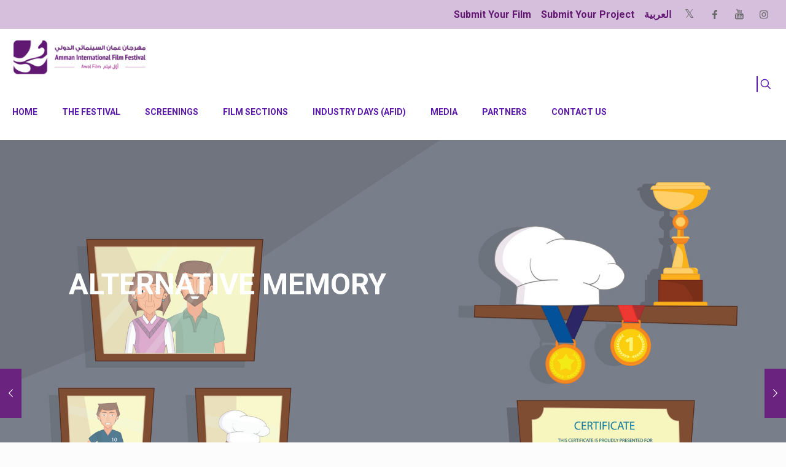

--- FILE ---
content_type: text/html; charset=UTF-8
request_url: https://aiff.jo/alternative-memory/
body_size: 32847
content:
<!DOCTYPE html>
<html lang="en-US" class="no-js" itemscope itemtype="https://schema.org/Article">

<head>

<meta charset="UTF-8" />
<title>Alternative Memory &#8211; Amman International Film Festival</title>
<meta name='robots' content='max-image-preview:large' />
<link rel="alternate" href="https://aiff.jo/alternative-memory/" hreflang="en" />
<link rel="alternate" href="https://aiff.jo/ar/%d8%b0%d8%a7%d9%83%d8%b1%d8%a9-%d8%a8%d8%af%d9%8a%d9%84%d8%a9/" hreflang="ar" />
<meta name="format-detection" content="telephone=no">
<meta name="viewport" content="width=device-width, initial-scale=1, maximum-scale=1" />
<link rel="shortcut icon" href="/wp-content/uploads/2021/04/favicon.png" type="image/x-icon" />
<link rel="apple-touch-icon" href="/wp-content/uploads/2021/04/apple-ocon.png" />
<meta name="theme-color" content="#ffffff" media="(prefers-color-scheme: light)">
<meta name="theme-color" content="#ffffff" media="(prefers-color-scheme: dark)">
<link rel='dns-prefetch' href='//www.googletagmanager.com' />
<link rel='dns-prefetch' href='//fonts.googleapis.com' />
<link rel="alternate" type="application/rss+xml" title="Amman International Film Festival &raquo; Feed" href="https://aiff.jo/feed/" />
<link rel="alternate" type="application/rss+xml" title="Amman International Film Festival &raquo; Comments Feed" href="https://aiff.jo/comments/feed/" />
<link rel="alternate" title="oEmbed (JSON)" type="application/json+oembed" href="https://aiff.jo/wp-json/oembed/1.0/embed?url=https%3A%2F%2Faiff.jo%2Falternative-memory%2F&#038;lang=en" />
<link rel="alternate" title="oEmbed (XML)" type="text/xml+oembed" href="https://aiff.jo/wp-json/oembed/1.0/embed?url=https%3A%2F%2Faiff.jo%2Falternative-memory%2F&#038;format=xml&#038;lang=en" />
<style id='wp-img-auto-sizes-contain-inline-css' type='text/css'>
img:is([sizes=auto i],[sizes^="auto," i]){contain-intrinsic-size:3000px 1500px}
/*# sourceURL=wp-img-auto-sizes-contain-inline-css */
</style>
<style id='wp-emoji-styles-inline-css' type='text/css'>

	img.wp-smiley, img.emoji {
		display: inline !important;
		border: none !important;
		box-shadow: none !important;
		height: 1em !important;
		width: 1em !important;
		margin: 0 0.07em !important;
		vertical-align: -0.1em !important;
		background: none !important;
		padding: 0 !important;
	}
/*# sourceURL=wp-emoji-styles-inline-css */
</style>
<style id='wp-block-library-inline-css' type='text/css'>
:root{--wp-block-synced-color:#7a00df;--wp-block-synced-color--rgb:122,0,223;--wp-bound-block-color:var(--wp-block-synced-color);--wp-editor-canvas-background:#ddd;--wp-admin-theme-color:#007cba;--wp-admin-theme-color--rgb:0,124,186;--wp-admin-theme-color-darker-10:#006ba1;--wp-admin-theme-color-darker-10--rgb:0,107,160.5;--wp-admin-theme-color-darker-20:#005a87;--wp-admin-theme-color-darker-20--rgb:0,90,135;--wp-admin-border-width-focus:2px}@media (min-resolution:192dpi){:root{--wp-admin-border-width-focus:1.5px}}.wp-element-button{cursor:pointer}:root .has-very-light-gray-background-color{background-color:#eee}:root .has-very-dark-gray-background-color{background-color:#313131}:root .has-very-light-gray-color{color:#eee}:root .has-very-dark-gray-color{color:#313131}:root .has-vivid-green-cyan-to-vivid-cyan-blue-gradient-background{background:linear-gradient(135deg,#00d084,#0693e3)}:root .has-purple-crush-gradient-background{background:linear-gradient(135deg,#34e2e4,#4721fb 50%,#ab1dfe)}:root .has-hazy-dawn-gradient-background{background:linear-gradient(135deg,#faaca8,#dad0ec)}:root .has-subdued-olive-gradient-background{background:linear-gradient(135deg,#fafae1,#67a671)}:root .has-atomic-cream-gradient-background{background:linear-gradient(135deg,#fdd79a,#004a59)}:root .has-nightshade-gradient-background{background:linear-gradient(135deg,#330968,#31cdcf)}:root .has-midnight-gradient-background{background:linear-gradient(135deg,#020381,#2874fc)}:root{--wp--preset--font-size--normal:16px;--wp--preset--font-size--huge:42px}.has-regular-font-size{font-size:1em}.has-larger-font-size{font-size:2.625em}.has-normal-font-size{font-size:var(--wp--preset--font-size--normal)}.has-huge-font-size{font-size:var(--wp--preset--font-size--huge)}.has-text-align-center{text-align:center}.has-text-align-left{text-align:left}.has-text-align-right{text-align:right}.has-fit-text{white-space:nowrap!important}#end-resizable-editor-section{display:none}.aligncenter{clear:both}.items-justified-left{justify-content:flex-start}.items-justified-center{justify-content:center}.items-justified-right{justify-content:flex-end}.items-justified-space-between{justify-content:space-between}.screen-reader-text{border:0;clip-path:inset(50%);height:1px;margin:-1px;overflow:hidden;padding:0;position:absolute;width:1px;word-wrap:normal!important}.screen-reader-text:focus{background-color:#ddd;clip-path:none;color:#444;display:block;font-size:1em;height:auto;left:5px;line-height:normal;padding:15px 23px 14px;text-decoration:none;top:5px;width:auto;z-index:100000}html :where(.has-border-color){border-style:solid}html :where([style*=border-top-color]){border-top-style:solid}html :where([style*=border-right-color]){border-right-style:solid}html :where([style*=border-bottom-color]){border-bottom-style:solid}html :where([style*=border-left-color]){border-left-style:solid}html :where([style*=border-width]){border-style:solid}html :where([style*=border-top-width]){border-top-style:solid}html :where([style*=border-right-width]){border-right-style:solid}html :where([style*=border-bottom-width]){border-bottom-style:solid}html :where([style*=border-left-width]){border-left-style:solid}html :where(img[class*=wp-image-]){height:auto;max-width:100%}:where(figure){margin:0 0 1em}html :where(.is-position-sticky){--wp-admin--admin-bar--position-offset:var(--wp-admin--admin-bar--height,0px)}@media screen and (max-width:600px){html :where(.is-position-sticky){--wp-admin--admin-bar--position-offset:0px}}

/*# sourceURL=wp-block-library-inline-css */
</style><style id='global-styles-inline-css' type='text/css'>
:root{--wp--preset--aspect-ratio--square: 1;--wp--preset--aspect-ratio--4-3: 4/3;--wp--preset--aspect-ratio--3-4: 3/4;--wp--preset--aspect-ratio--3-2: 3/2;--wp--preset--aspect-ratio--2-3: 2/3;--wp--preset--aspect-ratio--16-9: 16/9;--wp--preset--aspect-ratio--9-16: 9/16;--wp--preset--color--black: #000000;--wp--preset--color--cyan-bluish-gray: #abb8c3;--wp--preset--color--white: #ffffff;--wp--preset--color--pale-pink: #f78da7;--wp--preset--color--vivid-red: #cf2e2e;--wp--preset--color--luminous-vivid-orange: #ff6900;--wp--preset--color--luminous-vivid-amber: #fcb900;--wp--preset--color--light-green-cyan: #7bdcb5;--wp--preset--color--vivid-green-cyan: #00d084;--wp--preset--color--pale-cyan-blue: #8ed1fc;--wp--preset--color--vivid-cyan-blue: #0693e3;--wp--preset--color--vivid-purple: #9b51e0;--wp--preset--gradient--vivid-cyan-blue-to-vivid-purple: linear-gradient(135deg,rgb(6,147,227) 0%,rgb(155,81,224) 100%);--wp--preset--gradient--light-green-cyan-to-vivid-green-cyan: linear-gradient(135deg,rgb(122,220,180) 0%,rgb(0,208,130) 100%);--wp--preset--gradient--luminous-vivid-amber-to-luminous-vivid-orange: linear-gradient(135deg,rgb(252,185,0) 0%,rgb(255,105,0) 100%);--wp--preset--gradient--luminous-vivid-orange-to-vivid-red: linear-gradient(135deg,rgb(255,105,0) 0%,rgb(207,46,46) 100%);--wp--preset--gradient--very-light-gray-to-cyan-bluish-gray: linear-gradient(135deg,rgb(238,238,238) 0%,rgb(169,184,195) 100%);--wp--preset--gradient--cool-to-warm-spectrum: linear-gradient(135deg,rgb(74,234,220) 0%,rgb(151,120,209) 20%,rgb(207,42,186) 40%,rgb(238,44,130) 60%,rgb(251,105,98) 80%,rgb(254,248,76) 100%);--wp--preset--gradient--blush-light-purple: linear-gradient(135deg,rgb(255,206,236) 0%,rgb(152,150,240) 100%);--wp--preset--gradient--blush-bordeaux: linear-gradient(135deg,rgb(254,205,165) 0%,rgb(254,45,45) 50%,rgb(107,0,62) 100%);--wp--preset--gradient--luminous-dusk: linear-gradient(135deg,rgb(255,203,112) 0%,rgb(199,81,192) 50%,rgb(65,88,208) 100%);--wp--preset--gradient--pale-ocean: linear-gradient(135deg,rgb(255,245,203) 0%,rgb(182,227,212) 50%,rgb(51,167,181) 100%);--wp--preset--gradient--electric-grass: linear-gradient(135deg,rgb(202,248,128) 0%,rgb(113,206,126) 100%);--wp--preset--gradient--midnight: linear-gradient(135deg,rgb(2,3,129) 0%,rgb(40,116,252) 100%);--wp--preset--font-size--small: 13px;--wp--preset--font-size--medium: 20px;--wp--preset--font-size--large: 36px;--wp--preset--font-size--x-large: 42px;--wp--preset--spacing--20: 0.44rem;--wp--preset--spacing--30: 0.67rem;--wp--preset--spacing--40: 1rem;--wp--preset--spacing--50: 1.5rem;--wp--preset--spacing--60: 2.25rem;--wp--preset--spacing--70: 3.38rem;--wp--preset--spacing--80: 5.06rem;--wp--preset--shadow--natural: 6px 6px 9px rgba(0, 0, 0, 0.2);--wp--preset--shadow--deep: 12px 12px 50px rgba(0, 0, 0, 0.4);--wp--preset--shadow--sharp: 6px 6px 0px rgba(0, 0, 0, 0.2);--wp--preset--shadow--outlined: 6px 6px 0px -3px rgb(255, 255, 255), 6px 6px rgb(0, 0, 0);--wp--preset--shadow--crisp: 6px 6px 0px rgb(0, 0, 0);}:where(.is-layout-flex){gap: 0.5em;}:where(.is-layout-grid){gap: 0.5em;}body .is-layout-flex{display: flex;}.is-layout-flex{flex-wrap: wrap;align-items: center;}.is-layout-flex > :is(*, div){margin: 0;}body .is-layout-grid{display: grid;}.is-layout-grid > :is(*, div){margin: 0;}:where(.wp-block-columns.is-layout-flex){gap: 2em;}:where(.wp-block-columns.is-layout-grid){gap: 2em;}:where(.wp-block-post-template.is-layout-flex){gap: 1.25em;}:where(.wp-block-post-template.is-layout-grid){gap: 1.25em;}.has-black-color{color: var(--wp--preset--color--black) !important;}.has-cyan-bluish-gray-color{color: var(--wp--preset--color--cyan-bluish-gray) !important;}.has-white-color{color: var(--wp--preset--color--white) !important;}.has-pale-pink-color{color: var(--wp--preset--color--pale-pink) !important;}.has-vivid-red-color{color: var(--wp--preset--color--vivid-red) !important;}.has-luminous-vivid-orange-color{color: var(--wp--preset--color--luminous-vivid-orange) !important;}.has-luminous-vivid-amber-color{color: var(--wp--preset--color--luminous-vivid-amber) !important;}.has-light-green-cyan-color{color: var(--wp--preset--color--light-green-cyan) !important;}.has-vivid-green-cyan-color{color: var(--wp--preset--color--vivid-green-cyan) !important;}.has-pale-cyan-blue-color{color: var(--wp--preset--color--pale-cyan-blue) !important;}.has-vivid-cyan-blue-color{color: var(--wp--preset--color--vivid-cyan-blue) !important;}.has-vivid-purple-color{color: var(--wp--preset--color--vivid-purple) !important;}.has-black-background-color{background-color: var(--wp--preset--color--black) !important;}.has-cyan-bluish-gray-background-color{background-color: var(--wp--preset--color--cyan-bluish-gray) !important;}.has-white-background-color{background-color: var(--wp--preset--color--white) !important;}.has-pale-pink-background-color{background-color: var(--wp--preset--color--pale-pink) !important;}.has-vivid-red-background-color{background-color: var(--wp--preset--color--vivid-red) !important;}.has-luminous-vivid-orange-background-color{background-color: var(--wp--preset--color--luminous-vivid-orange) !important;}.has-luminous-vivid-amber-background-color{background-color: var(--wp--preset--color--luminous-vivid-amber) !important;}.has-light-green-cyan-background-color{background-color: var(--wp--preset--color--light-green-cyan) !important;}.has-vivid-green-cyan-background-color{background-color: var(--wp--preset--color--vivid-green-cyan) !important;}.has-pale-cyan-blue-background-color{background-color: var(--wp--preset--color--pale-cyan-blue) !important;}.has-vivid-cyan-blue-background-color{background-color: var(--wp--preset--color--vivid-cyan-blue) !important;}.has-vivid-purple-background-color{background-color: var(--wp--preset--color--vivid-purple) !important;}.has-black-border-color{border-color: var(--wp--preset--color--black) !important;}.has-cyan-bluish-gray-border-color{border-color: var(--wp--preset--color--cyan-bluish-gray) !important;}.has-white-border-color{border-color: var(--wp--preset--color--white) !important;}.has-pale-pink-border-color{border-color: var(--wp--preset--color--pale-pink) !important;}.has-vivid-red-border-color{border-color: var(--wp--preset--color--vivid-red) !important;}.has-luminous-vivid-orange-border-color{border-color: var(--wp--preset--color--luminous-vivid-orange) !important;}.has-luminous-vivid-amber-border-color{border-color: var(--wp--preset--color--luminous-vivid-amber) !important;}.has-light-green-cyan-border-color{border-color: var(--wp--preset--color--light-green-cyan) !important;}.has-vivid-green-cyan-border-color{border-color: var(--wp--preset--color--vivid-green-cyan) !important;}.has-pale-cyan-blue-border-color{border-color: var(--wp--preset--color--pale-cyan-blue) !important;}.has-vivid-cyan-blue-border-color{border-color: var(--wp--preset--color--vivid-cyan-blue) !important;}.has-vivid-purple-border-color{border-color: var(--wp--preset--color--vivid-purple) !important;}.has-vivid-cyan-blue-to-vivid-purple-gradient-background{background: var(--wp--preset--gradient--vivid-cyan-blue-to-vivid-purple) !important;}.has-light-green-cyan-to-vivid-green-cyan-gradient-background{background: var(--wp--preset--gradient--light-green-cyan-to-vivid-green-cyan) !important;}.has-luminous-vivid-amber-to-luminous-vivid-orange-gradient-background{background: var(--wp--preset--gradient--luminous-vivid-amber-to-luminous-vivid-orange) !important;}.has-luminous-vivid-orange-to-vivid-red-gradient-background{background: var(--wp--preset--gradient--luminous-vivid-orange-to-vivid-red) !important;}.has-very-light-gray-to-cyan-bluish-gray-gradient-background{background: var(--wp--preset--gradient--very-light-gray-to-cyan-bluish-gray) !important;}.has-cool-to-warm-spectrum-gradient-background{background: var(--wp--preset--gradient--cool-to-warm-spectrum) !important;}.has-blush-light-purple-gradient-background{background: var(--wp--preset--gradient--blush-light-purple) !important;}.has-blush-bordeaux-gradient-background{background: var(--wp--preset--gradient--blush-bordeaux) !important;}.has-luminous-dusk-gradient-background{background: var(--wp--preset--gradient--luminous-dusk) !important;}.has-pale-ocean-gradient-background{background: var(--wp--preset--gradient--pale-ocean) !important;}.has-electric-grass-gradient-background{background: var(--wp--preset--gradient--electric-grass) !important;}.has-midnight-gradient-background{background: var(--wp--preset--gradient--midnight) !important;}.has-small-font-size{font-size: var(--wp--preset--font-size--small) !important;}.has-medium-font-size{font-size: var(--wp--preset--font-size--medium) !important;}.has-large-font-size{font-size: var(--wp--preset--font-size--large) !important;}.has-x-large-font-size{font-size: var(--wp--preset--font-size--x-large) !important;}
/*# sourceURL=global-styles-inline-css */
</style>

<style id='classic-theme-styles-inline-css' type='text/css'>
/*! This file is auto-generated */
.wp-block-button__link{color:#fff;background-color:#32373c;border-radius:9999px;box-shadow:none;text-decoration:none;padding:calc(.667em + 2px) calc(1.333em + 2px);font-size:1.125em}.wp-block-file__button{background:#32373c;color:#fff;text-decoration:none}
/*# sourceURL=/wp-includes/css/classic-themes.min.css */
</style>
<link rel='stylesheet' id='edsanimate-animo-css-css' href='https://aiff.jo/wp-content/plugins/animate-it/assets/css/animate-animo.css?ver=6.9' type='text/css' media='all' />
<link rel='stylesheet' id='parent-style-css' href='https://aiff.jo/wp-content/themes/betheme/style.css?ver=6.9' type='text/css' media='all' />
<link rel='stylesheet' id='mfn-be-css' href='https://aiff.jo/wp-content/themes/betheme/css/be.css?ver=28.1.8' type='text/css' media='all' />
<link rel='stylesheet' id='mfn-animations-css' href='https://aiff.jo/wp-content/themes/betheme/assets/animations/animations.min.css?ver=28.1.8' type='text/css' media='all' />
<link rel='stylesheet' id='mfn-font-awesome-css' href='https://aiff.jo/wp-content/themes/betheme/fonts/fontawesome/fontawesome.css?ver=28.1.8' type='text/css' media='all' />
<link rel='stylesheet' id='mfn-responsive-css' href='https://aiff.jo/wp-content/themes/betheme/css/responsive.css?ver=28.1.8' type='text/css' media='all' />
<link rel='stylesheet' id='mfn-fonts-css' href='https://fonts.googleapis.com/css?family=Roboto%3A1%2C300%2C400%2C400italic%2C500%2C700%2C700italic%7CLora%3A1%2C300%2C400%2C400italic%2C500%2C700%2C700italic&#038;display=swap&#038;ver=6.9' type='text/css' media='all' />
<link rel='stylesheet' id='__EPYT__style-css' href='https://aiff.jo/wp-content/plugins/youtube-embed-plus/styles/ytprefs.min.css?ver=14.2.4' type='text/css' media='all' />
<style id='__EPYT__style-inline-css' type='text/css'>

                .epyt-gallery-thumb {
                        width: 33.333%;
                }
                
/*# sourceURL=__EPYT__style-inline-css */
</style>
<style id='mfn-dynamic-inline-css' type='text/css'>
html{background-color:#FCFCFC}#Wrapper,#Content,.mfn-popup .mfn-popup-content,.mfn-off-canvas-sidebar .mfn-off-canvas-content-wrapper,.mfn-cart-holder,.mfn-header-login,#Top_bar .search_wrapper,#Top_bar .top_bar_right .mfn-live-search-box,.column_livesearch .mfn-live-search-wrapper,.column_livesearch .mfn-live-search-box{background-color:#FCFCFC}.layout-boxed.mfn-bebuilder-header.mfn-ui #Wrapper .mfn-only-sample-content{background-color:#FCFCFC}body:not(.template-slider) #Header{min-height:0px}body.header-below:not(.template-slider) #Header{padding-top:0px}#Footer .widgets_wrapper{padding:10px 0}.has-search-overlay.search-overlay-opened #search-overlay{background-color:rgba(0,0,0,0.6)}.elementor-page.elementor-default #Content .the_content .section_wrapper{max-width:100%}.elementor-page.elementor-default #Content .section.the_content{width:100%}.elementor-page.elementor-default #Content .section_wrapper .the_content_wrapper{margin-left:0;margin-right:0;width:100%}body,span.date_label,.timeline_items li h3 span,input[type="date"],input[type="text"],input[type="password"],input[type="tel"],input[type="email"],input[type="url"],textarea,select,.offer_li .title h3,.mfn-menu-item-megamenu{font-family:"Roboto",-apple-system,BlinkMacSystemFont,"Segoe UI",Roboto,Oxygen-Sans,Ubuntu,Cantarell,"Helvetica Neue",sans-serif}.lead,.big{font-family:"Roboto",-apple-system,BlinkMacSystemFont,"Segoe UI",Roboto,Oxygen-Sans,Ubuntu,Cantarell,"Helvetica Neue",sans-serif}#menu > ul > li > a,#overlay-menu ul li a{font-family:"Roboto",-apple-system,BlinkMacSystemFont,"Segoe UI",Roboto,Oxygen-Sans,Ubuntu,Cantarell,"Helvetica Neue",sans-serif}#Subheader .title{font-family:"Lora",-apple-system,BlinkMacSystemFont,"Segoe UI",Roboto,Oxygen-Sans,Ubuntu,Cantarell,"Helvetica Neue",sans-serif}h1,h2,h3,h4,.text-logo #logo{font-family:"Roboto",-apple-system,BlinkMacSystemFont,"Segoe UI",Roboto,Oxygen-Sans,Ubuntu,Cantarell,"Helvetica Neue",sans-serif}h5,h6{font-family:"Roboto",-apple-system,BlinkMacSystemFont,"Segoe UI",Roboto,Oxygen-Sans,Ubuntu,Cantarell,"Helvetica Neue",sans-serif}blockquote{font-family:"Roboto",-apple-system,BlinkMacSystemFont,"Segoe UI",Roboto,Oxygen-Sans,Ubuntu,Cantarell,"Helvetica Neue",sans-serif}.chart_box .chart .num,.counter .desc_wrapper .number-wrapper,.how_it_works .image .number,.pricing-box .plan-header .price,.quick_fact .number-wrapper,.woocommerce .product div.entry-summary .price{font-family:"Roboto",-apple-system,BlinkMacSystemFont,"Segoe UI",Roboto,Oxygen-Sans,Ubuntu,Cantarell,"Helvetica Neue",sans-serif}body,.mfn-menu-item-megamenu{font-size:14px;line-height:25px;font-weight:400;letter-spacing:0px}.lead,.big{font-size:16px;line-height:28px;font-weight:400;letter-spacing:0px}#menu > ul > li > a,#overlay-menu ul li a{font-size:15px;font-weight:400;letter-spacing:0px}#overlay-menu ul li a{line-height:22.5px}#Subheader .title{font-size:30px;line-height:35px;font-weight:400;letter-spacing:1px;font-style:italic}h1,.text-logo #logo{font-size:48px;line-height:50px;font-weight:400;letter-spacing:0px}h2{font-size:30px;line-height:34px;font-weight:300;letter-spacing:0px}h3,.woocommerce ul.products li.product h3,.woocommerce #customer_login h2{font-size:25px;line-height:29px;font-weight:300;letter-spacing:0px}h4,.woocommerce .woocommerce-order-details__title,.woocommerce .wc-bacs-bank-details-heading,.woocommerce .woocommerce-customer-details h2{font-size:21px;line-height:25px;font-weight:500;letter-spacing:0px}h5{font-size:15px;line-height:25px;font-weight:700;letter-spacing:0px}h6{font-size:14px;line-height:25px;font-weight:400;letter-spacing:0px}#Intro .intro-title{font-size:70px;line-height:70px;font-weight:400;letter-spacing:0px}@media only screen and (min-width:768px) and (max-width:959px){body,.mfn-menu-item-megamenu{font-size:13px;line-height:21px;font-weight:400;letter-spacing:0px}.lead,.big{font-size:14px;line-height:24px;font-weight:400;letter-spacing:0px}#menu > ul > li > a,#overlay-menu ul li a{font-size:13px;font-weight:400;letter-spacing:0px}#overlay-menu ul li a{line-height:19.5px}#Subheader .title{font-size:26px;line-height:30px;font-weight:400;letter-spacing:1px;font-style:italic}h1,.text-logo #logo{font-size:41px;line-height:43px;font-weight:400;letter-spacing:0px}h2{font-size:26px;line-height:29px;font-weight:300;letter-spacing:0px}h3,.woocommerce ul.products li.product h3,.woocommerce #customer_login h2{font-size:21px;line-height:25px;font-weight:300;letter-spacing:0px}h4,.woocommerce .woocommerce-order-details__title,.woocommerce .wc-bacs-bank-details-heading,.woocommerce .woocommerce-customer-details h2{font-size:18px;line-height:21px;font-weight:500;letter-spacing:0px}h5{font-size:13px;line-height:21px;font-weight:700;letter-spacing:0px}h6{font-size:13px;line-height:21px;font-weight:400;letter-spacing:0px}#Intro .intro-title{font-size:60px;line-height:60px;font-weight:400;letter-spacing:0px}blockquote{font-size:15px}.chart_box .chart .num{font-size:45px;line-height:45px}.counter .desc_wrapper .number-wrapper{font-size:45px;line-height:45px}.counter .desc_wrapper .title{font-size:14px;line-height:18px}.faq .question .title{font-size:14px}.fancy_heading .title{font-size:38px;line-height:38px}.offer .offer_li .desc_wrapper .title h3{font-size:32px;line-height:32px}.offer_thumb_ul li.offer_thumb_li .desc_wrapper .title h3{font-size:32px;line-height:32px}.pricing-box .plan-header h2{font-size:27px;line-height:27px}.pricing-box .plan-header .price > span{font-size:40px;line-height:40px}.pricing-box .plan-header .price sup.currency{font-size:18px;line-height:18px}.pricing-box .plan-header .price sup.period{font-size:14px;line-height:14px}.quick_fact .number-wrapper{font-size:80px;line-height:80px}.trailer_box .desc h2{font-size:27px;line-height:27px}.widget > h3{font-size:17px;line-height:20px}}@media only screen and (min-width:480px) and (max-width:767px){body,.mfn-menu-item-megamenu{font-size:13px;line-height:19px;font-weight:400;letter-spacing:0px}.lead,.big{font-size:13px;line-height:21px;font-weight:400;letter-spacing:0px}#menu > ul > li > a,#overlay-menu ul li a{font-size:13px;font-weight:400;letter-spacing:0px}#overlay-menu ul li a{line-height:19.5px}#Subheader .title{font-size:23px;line-height:26px;font-weight:400;letter-spacing:1px;font-style:italic}h1,.text-logo #logo{font-size:36px;line-height:38px;font-weight:400;letter-spacing:0px}h2{font-size:23px;line-height:26px;font-weight:300;letter-spacing:0px}h3,.woocommerce ul.products li.product h3,.woocommerce #customer_login h2{font-size:19px;line-height:22px;font-weight:300;letter-spacing:0px}h4,.woocommerce .woocommerce-order-details__title,.woocommerce .wc-bacs-bank-details-heading,.woocommerce .woocommerce-customer-details h2{font-size:16px;line-height:19px;font-weight:500;letter-spacing:0px}h5{font-size:13px;line-height:19px;font-weight:700;letter-spacing:0px}h6{font-size:13px;line-height:19px;font-weight:400;letter-spacing:0px}#Intro .intro-title{font-size:53px;line-height:53px;font-weight:400;letter-spacing:0px}blockquote{font-size:14px}.chart_box .chart .num{font-size:40px;line-height:40px}.counter .desc_wrapper .number-wrapper{font-size:40px;line-height:40px}.counter .desc_wrapper .title{font-size:13px;line-height:16px}.faq .question .title{font-size:13px}.fancy_heading .title{font-size:34px;line-height:34px}.offer .offer_li .desc_wrapper .title h3{font-size:28px;line-height:28px}.offer_thumb_ul li.offer_thumb_li .desc_wrapper .title h3{font-size:28px;line-height:28px}.pricing-box .plan-header h2{font-size:24px;line-height:24px}.pricing-box .plan-header .price > span{font-size:34px;line-height:34px}.pricing-box .plan-header .price sup.currency{font-size:16px;line-height:16px}.pricing-box .plan-header .price sup.period{font-size:13px;line-height:13px}.quick_fact .number-wrapper{font-size:70px;line-height:70px}.trailer_box .desc h2{font-size:24px;line-height:24px}.widget > h3{font-size:16px;line-height:19px}}@media only screen and (max-width:479px){body,.mfn-menu-item-megamenu{font-size:13px;line-height:19px;font-weight:400;letter-spacing:0px}.lead,.big{font-size:13px;line-height:19px;font-weight:400;letter-spacing:0px}#menu > ul > li > a,#overlay-menu ul li a{font-size:13px;font-weight:400;letter-spacing:0px}#overlay-menu ul li a{line-height:19.5px}#Subheader .title{font-size:18px;line-height:21px;font-weight:400;letter-spacing:1px;font-style:italic}h1,.text-logo #logo{font-size:29px;line-height:30px;font-weight:400;letter-spacing:0px}h2{font-size:18px;line-height:20px;font-weight:300;letter-spacing:0px}h3,.woocommerce ul.products li.product h3,.woocommerce #customer_login h2{font-size:15px;line-height:19px;font-weight:300;letter-spacing:0px}h4,.woocommerce .woocommerce-order-details__title,.woocommerce .wc-bacs-bank-details-heading,.woocommerce .woocommerce-customer-details h2{font-size:13px;line-height:19px;font-weight:500;letter-spacing:0px}h5{font-size:13px;line-height:19px;font-weight:700;letter-spacing:0px}h6{font-size:13px;line-height:19px;font-weight:400;letter-spacing:0px}#Intro .intro-title{font-size:42px;line-height:42px;font-weight:400;letter-spacing:0px}blockquote{font-size:13px}.chart_box .chart .num{font-size:35px;line-height:35px}.counter .desc_wrapper .number-wrapper{font-size:35px;line-height:35px}.counter .desc_wrapper .title{font-size:13px;line-height:26px}.faq .question .title{font-size:13px}.fancy_heading .title{font-size:30px;line-height:30px}.offer .offer_li .desc_wrapper .title h3{font-size:26px;line-height:26px}.offer_thumb_ul li.offer_thumb_li .desc_wrapper .title h3{font-size:26px;line-height:26px}.pricing-box .plan-header h2{font-size:21px;line-height:21px}.pricing-box .plan-header .price > span{font-size:32px;line-height:32px}.pricing-box .plan-header .price sup.currency{font-size:14px;line-height:14px}.pricing-box .plan-header .price sup.period{font-size:13px;line-height:13px}.quick_fact .number-wrapper{font-size:60px;line-height:60px}.trailer_box .desc h2{font-size:21px;line-height:21px}.widget > h3{font-size:15px;line-height:18px}}.with_aside .sidebar.columns{width:23%}.with_aside .sections_group{width:77%}.aside_both .sidebar.columns{width:18%}.aside_both .sidebar.sidebar-1{margin-left:-82%}.aside_both .sections_group{width:64%;margin-left:18%}@media only screen and (min-width:1240px){#Wrapper,.with_aside .content_wrapper{max-width:1240px}body.layout-boxed.mfn-header-scrolled .mfn-header-tmpl.mfn-sticky-layout-width{max-width:1240px;left:0;right:0;margin-left:auto;margin-right:auto}body.layout-boxed:not(.mfn-header-scrolled) .mfn-header-tmpl.mfn-header-layout-width,body.layout-boxed .mfn-header-tmpl.mfn-header-layout-width:not(.mfn-hasSticky){max-width:1240px;left:0;right:0;margin-left:auto;margin-right:auto}body.layout-boxed.mfn-bebuilder-header.mfn-ui .mfn-only-sample-content{max-width:1240px;margin-left:auto;margin-right:auto}.section_wrapper,.container{max-width:1220px}.layout-boxed.header-boxed #Top_bar.is-sticky{max-width:1240px}}@media only screen and (max-width:767px){#Wrapper{max-width:calc(100% - 67px)}.content_wrapper .section_wrapper,.container,.four.columns .widget-area{max-width:550px !important;padding-left:33px;padding-right:33px}}body{--mfn-button-font-family:inherit;--mfn-button-font-size:14px;--mfn-button-font-weight:400;--mfn-button-font-style:inherit;--mfn-button-letter-spacing:0px;--mfn-button-padding:16px 20px 16px 20px;--mfn-button-border-width:0;--mfn-button-border-radius:5px 5px 5px 5px;--mfn-button-gap:10px;--mfn-button-transition:0.2s;--mfn-button-color:#747474;--mfn-button-color-hover:#747474;--mfn-button-bg:#f7f7f7;--mfn-button-bg-hover:#eaeaea;--mfn-button-border-color:transparent;--mfn-button-border-color-hover:transparent;--mfn-button-icon-color:#747474;--mfn-button-icon-color-hover:#747474;--mfn-button-box-shadow:unset;--mfn-button-theme-color:#ffffff;--mfn-button-theme-color-hover:#ffffff;--mfn-button-theme-bg:#6a237f;--mfn-button-theme-bg-hover:#5d1672;--mfn-button-theme-border-color:transparent;--mfn-button-theme-border-color-hover:transparent;--mfn-button-theme-icon-color:#ffffff;--mfn-button-theme-icon-color-hover:#ffffff;--mfn-button-theme-box-shadow:unset;--mfn-button-shop-color:#ffffff;--mfn-button-shop-color-hover:#ffffff;--mfn-button-shop-bg:#6a237f;--mfn-button-shop-bg-hover:#5d1672;--mfn-button-shop-border-color:transparent;--mfn-button-shop-border-color-hover:transparent;--mfn-button-shop-icon-color:#626262;--mfn-button-shop-icon-color-hover:#626262;--mfn-button-shop-box-shadow:unset;--mfn-button-action-color:#747474;--mfn-button-action-color-hover:#747474;--mfn-button-action-bg:#f7f7f7;--mfn-button-action-bg-hover:#eaeaea;--mfn-button-action-border-color:transparent;--mfn-button-action-border-color-hover:transparent;--mfn-button-action-icon-color:#626262;--mfn-button-action-icon-color-hover:#626262;--mfn-button-action-box-shadow:unset}@media only screen and (max-width:959px){body{}}@media only screen and (max-width:768px){body{}}.mfn-cookies,.mfn-cookies-reopen{--mfn-gdpr2-container-text-color:#626262;--mfn-gdpr2-container-strong-color:#07070a;--mfn-gdpr2-container-bg:#ffffff;--mfn-gdpr2-container-overlay:rgba(25,37,48,0.6);--mfn-gdpr2-details-box-bg:#fbfbfb;--mfn-gdpr2-details-switch-bg:#00032a;--mfn-gdpr2-details-switch-bg-active:#5acb65;--mfn-gdpr2-tabs-text-color:#07070a;--mfn-gdpr2-tabs-text-color-active:#0089f7;--mfn-gdpr2-tabs-border:rgba(8,8,14,0.1);--mfn-gdpr2-buttons-box-bg:#fbfbfb;--mfn-gdpr2-reopen-background:#fff;--mfn-gdpr2-reopen-color:#222}#Top_bar #logo,.header-fixed #Top_bar #logo,.header-plain #Top_bar #logo,.header-transparent #Top_bar #logo{height:60px;line-height:60px;padding:15px 0}.logo-overflow #Top_bar:not(.is-sticky) .logo{height:90px}#Top_bar .menu > li > a{padding:15px 0}.menu-highlight:not(.header-creative) #Top_bar .menu > li > a{margin:20px 0}.header-plain:not(.menu-highlight) #Top_bar .menu > li > a span:not(.description){line-height:90px}.header-fixed #Top_bar .menu > li > a{padding:30px 0}@media only screen and (max-width:767px){.mobile-header-mini #Top_bar #logo{height:50px!important;line-height:50px!important;margin:5px 0}}#Top_bar #logo img.svg{width:100px}.image_frame,.wp-caption{border-width:0px}.alert{border-radius:0px}#Top_bar .top_bar_right .top-bar-right-input input{width:200px}.mfn-live-search-box .mfn-live-search-list{max-height:300px}#Side_slide{right:-250px;width:250px}#Side_slide.left{left:-250px}.blog-teaser li .desc-wrapper .desc{background-position-y:-1px}.mfn-free-delivery-info{--mfn-free-delivery-bar:#6a237f;--mfn-free-delivery-bg:rgba(0,0,0,0.1);--mfn-free-delivery-achieved:#6a237f}#back_to_top i{color:#65666C}@media only screen and ( max-width:767px ){}@media only screen and (min-width:1240px){body:not(.header-simple) #Top_bar #menu{display:block!important}.tr-menu #Top_bar #menu{background:none!important}#Top_bar .menu > li > ul.mfn-megamenu > li{float:left}#Top_bar .menu > li > ul.mfn-megamenu > li.mfn-megamenu-cols-1{width:100%}#Top_bar .menu > li > ul.mfn-megamenu > li.mfn-megamenu-cols-2{width:50%}#Top_bar .menu > li > ul.mfn-megamenu > li.mfn-megamenu-cols-3{width:33.33%}#Top_bar .menu > li > ul.mfn-megamenu > li.mfn-megamenu-cols-4{width:25%}#Top_bar .menu > li > ul.mfn-megamenu > li.mfn-megamenu-cols-5{width:20%}#Top_bar .menu > li > ul.mfn-megamenu > li.mfn-megamenu-cols-6{width:16.66%}#Top_bar .menu > li > ul.mfn-megamenu > li > ul{display:block!important;position:inherit;left:auto;top:auto;border-width:0 1px 0 0}#Top_bar .menu > li > ul.mfn-megamenu > li:last-child > ul{border:0}#Top_bar .menu > li > ul.mfn-megamenu > li > ul li{width:auto}#Top_bar .menu > li > ul.mfn-megamenu a.mfn-megamenu-title{text-transform:uppercase;font-weight:400;background:none}#Top_bar .menu > li > ul.mfn-megamenu a .menu-arrow{display:none}.menuo-right #Top_bar .menu > li > ul.mfn-megamenu{left:0;width:98%!important;margin:0 1%;padding:20px 0}.menuo-right #Top_bar .menu > li > ul.mfn-megamenu-bg{box-sizing:border-box}#Top_bar .menu > li > ul.mfn-megamenu-bg{padding:20px 166px 20px 20px;background-repeat:no-repeat;background-position:right bottom}.rtl #Top_bar .menu > li > ul.mfn-megamenu-bg{padding-left:166px;padding-right:20px;background-position:left bottom}#Top_bar .menu > li > ul.mfn-megamenu-bg > li{background:none}#Top_bar .menu > li > ul.mfn-megamenu-bg > li a{border:none}#Top_bar .menu > li > ul.mfn-megamenu-bg > li > ul{background:none!important;-webkit-box-shadow:0 0 0 0;-moz-box-shadow:0 0 0 0;box-shadow:0 0 0 0}.mm-vertical #Top_bar .container{position:relative}.mm-vertical #Top_bar .top_bar_left{position:static}.mm-vertical #Top_bar .menu > li ul{box-shadow:0 0 0 0 transparent!important;background-image:none}.mm-vertical #Top_bar .menu > li > ul.mfn-megamenu{padding:20px 0}.mm-vertical.header-plain #Top_bar .menu > li > ul.mfn-megamenu{width:100%!important;margin:0}.mm-vertical #Top_bar .menu > li > ul.mfn-megamenu > li{display:table-cell;float:none!important;width:10%;padding:0 15px;border-right:1px solid rgba(0,0,0,0.05)}.mm-vertical #Top_bar .menu > li > ul.mfn-megamenu > li:last-child{border-right-width:0}.mm-vertical #Top_bar .menu > li > ul.mfn-megamenu > li.hide-border{border-right-width:0}.mm-vertical #Top_bar .menu > li > ul.mfn-megamenu > li a{border-bottom-width:0;padding:9px 15px;line-height:120%}.mm-vertical #Top_bar .menu > li > ul.mfn-megamenu a.mfn-megamenu-title{font-weight:700}.rtl .mm-vertical #Top_bar .menu > li > ul.mfn-megamenu > li:first-child{border-right-width:0}.rtl .mm-vertical #Top_bar .menu > li > ul.mfn-megamenu > li:last-child{border-right-width:1px}body.header-shop #Top_bar #menu{display:flex!important;background-color:transparent}.header-shop #Top_bar.is-sticky .top_bar_row_second{display:none}.header-plain:not(.menuo-right) #Header .top_bar_left{width:auto!important}.header-stack.header-center #Top_bar #menu{display:inline-block!important}.header-simple #Top_bar #menu{display:none;height:auto;width:300px;bottom:auto;top:100%;right:1px;position:absolute;margin:0}.header-simple #Header a.responsive-menu-toggle{display:block;right:10px}.header-simple #Top_bar #menu > ul{width:100%;float:left}.header-simple #Top_bar #menu ul li{width:100%;padding-bottom:0;border-right:0;position:relative}.header-simple #Top_bar #menu ul li a{padding:0 20px;margin:0;display:block;height:auto;line-height:normal;border:none}.header-simple #Top_bar #menu ul li a:not(.menu-toggle):after{display:none}.header-simple #Top_bar #menu ul li a span{border:none;line-height:44px;display:inline;padding:0}.header-simple #Top_bar #menu ul li.submenu .menu-toggle{display:block;position:absolute;right:0;top:0;width:44px;height:44px;line-height:44px;font-size:30px;font-weight:300;text-align:center;cursor:pointer;color:#444;opacity:0.33;transform:unset}.header-simple #Top_bar #menu ul li.submenu .menu-toggle:after{content:"+";position:static}.header-simple #Top_bar #menu ul li.hover > .menu-toggle:after{content:"-"}.header-simple #Top_bar #menu ul li.hover a{border-bottom:0}.header-simple #Top_bar #menu ul.mfn-megamenu li .menu-toggle{display:none}.header-simple #Top_bar #menu ul li ul{position:relative!important;left:0!important;top:0;padding:0;margin:0!important;width:auto!important;background-image:none}.header-simple #Top_bar #menu ul li ul li{width:100%!important;display:block;padding:0}.header-simple #Top_bar #menu ul li ul li a{padding:0 20px 0 30px}.header-simple #Top_bar #menu ul li ul li a .menu-arrow{display:none}.header-simple #Top_bar #menu ul li ul li a span{padding:0}.header-simple #Top_bar #menu ul li ul li a span:after{display:none!important}.header-simple #Top_bar .menu > li > ul.mfn-megamenu a.mfn-megamenu-title{text-transform:uppercase;font-weight:400}.header-simple #Top_bar .menu > li > ul.mfn-megamenu > li > ul{display:block!important;position:inherit;left:auto;top:auto}.header-simple #Top_bar #menu ul li ul li ul{border-left:0!important;padding:0;top:0}.header-simple #Top_bar #menu ul li ul li ul li a{padding:0 20px 0 40px}.rtl.header-simple #Top_bar #menu{left:1px;right:auto}.rtl.header-simple #Top_bar a.responsive-menu-toggle{left:10px;right:auto}.rtl.header-simple #Top_bar #menu ul li.submenu .menu-toggle{left:0;right:auto}.rtl.header-simple #Top_bar #menu ul li ul{left:auto!important;right:0!important}.rtl.header-simple #Top_bar #menu ul li ul li a{padding:0 30px 0 20px}.rtl.header-simple #Top_bar #menu ul li ul li ul li a{padding:0 40px 0 20px}.menu-highlight #Top_bar .menu > li{margin:0 2px}.menu-highlight:not(.header-creative) #Top_bar .menu > li > a{padding:0;-webkit-border-radius:5px;border-radius:5px}.menu-highlight #Top_bar .menu > li > a:after{display:none}.menu-highlight #Top_bar .menu > li > a span:not(.description){line-height:50px}.menu-highlight #Top_bar .menu > li > a span.description{display:none}.menu-highlight.header-stack #Top_bar .menu > li > a{margin:10px 0!important}.menu-highlight.header-stack #Top_bar .menu > li > a span:not(.description){line-height:40px}.menu-highlight.header-simple #Top_bar #menu ul li,.menu-highlight.header-creative #Top_bar #menu ul li{margin:0}.menu-highlight.header-simple #Top_bar #menu ul li > a,.menu-highlight.header-creative #Top_bar #menu ul li > a{-webkit-border-radius:0;border-radius:0}.menu-highlight:not(.header-fixed):not(.header-simple) #Top_bar.is-sticky .menu > li > a{margin:10px 0!important;padding:5px 0!important}.menu-highlight:not(.header-fixed):not(.header-simple) #Top_bar.is-sticky .menu > li > a span{line-height:30px!important}.header-modern.menu-highlight.menuo-right .menu_wrapper{margin-right:20px}.menu-line-below #Top_bar .menu > li > a:not(.menu-toggle):after{top:auto;bottom:-4px}.menu-line-below #Top_bar.is-sticky .menu > li > a:not(.menu-toggle):after{top:auto;bottom:-4px}.menu-line-below-80 #Top_bar:not(.is-sticky) .menu > li > a:not(.menu-toggle):after{height:4px;left:10%;top:50%;margin-top:20px;width:80%}.menu-line-below-80-1 #Top_bar:not(.is-sticky) .menu > li > a:not(.menu-toggle):after{height:1px;left:10%;top:50%;margin-top:20px;width:80%}.menu-link-color #Top_bar .menu > li > a:not(.menu-toggle):after{display:none!important}.menu-arrow-top #Top_bar .menu > li > a:after{background:none repeat scroll 0 0 rgba(0,0,0,0)!important;border-color:#ccc transparent transparent;border-style:solid;border-width:7px 7px 0;display:block;height:0;left:50%;margin-left:-7px;top:0!important;width:0}.menu-arrow-top #Top_bar.is-sticky .menu > li > a:after{top:0!important}.menu-arrow-bottom #Top_bar .menu > li > a:after{background:none!important;border-color:transparent transparent #ccc;border-style:solid;border-width:0 7px 7px;display:block;height:0;left:50%;margin-left:-7px;top:auto;bottom:0;width:0}.menu-arrow-bottom #Top_bar.is-sticky .menu > li > a:after{top:auto;bottom:0}.menuo-no-borders #Top_bar .menu > li > a span{border-width:0!important}.menuo-no-borders #Header_creative #Top_bar .menu > li > a span{border-bottom-width:0}.menuo-no-borders.header-plain #Top_bar a#header_cart,.menuo-no-borders.header-plain #Top_bar a#search_button,.menuo-no-borders.header-plain #Top_bar .wpml-languages,.menuo-no-borders.header-plain #Top_bar a.action_button{border-width:0}.menuo-right #Top_bar .menu_wrapper{float:right}.menuo-right.header-stack:not(.header-center) #Top_bar .menu_wrapper{margin-right:150px}body.header-creative{padding-left:50px}body.header-creative.header-open{padding-left:250px}body.error404,body.under-construction,body.elementor-maintenance-mode,body.template-blank,body.under-construction.header-rtl.header-creative.header-open{padding-left:0!important;padding-right:0!important}.header-creative.footer-fixed #Footer,.header-creative.footer-sliding #Footer,.header-creative.footer-stick #Footer.is-sticky{box-sizing:border-box;padding-left:50px}.header-open.footer-fixed #Footer,.header-open.footer-sliding #Footer,.header-creative.footer-stick #Footer.is-sticky{padding-left:250px}.header-rtl.header-creative.footer-fixed #Footer,.header-rtl.header-creative.footer-sliding #Footer,.header-rtl.header-creative.footer-stick #Footer.is-sticky{padding-left:0;padding-right:50px}.header-rtl.header-open.footer-fixed #Footer,.header-rtl.header-open.footer-sliding #Footer,.header-rtl.header-creative.footer-stick #Footer.is-sticky{padding-right:250px}#Header_creative{background-color:#fff;position:fixed;width:250px;height:100%;left:-200px;top:0;z-index:9002;-webkit-box-shadow:2px 0 4px 2px rgba(0,0,0,.15);box-shadow:2px 0 4px 2px rgba(0,0,0,.15)}#Header_creative .container{width:100%}#Header_creative .creative-wrapper{opacity:0;margin-right:50px}#Header_creative a.creative-menu-toggle{display:block;width:34px;height:34px;line-height:34px;font-size:22px;text-align:center;position:absolute;top:10px;right:8px;border-radius:3px}.admin-bar #Header_creative a.creative-menu-toggle{top:42px}#Header_creative #Top_bar{position:static;width:100%}#Header_creative #Top_bar .top_bar_left{width:100%!important;float:none}#Header_creative #Top_bar .logo{float:none;text-align:center;margin:15px 0}#Header_creative #Top_bar #menu{background-color:transparent}#Header_creative #Top_bar .menu_wrapper{float:none;margin:0 0 30px}#Header_creative #Top_bar .menu > li{width:100%;float:none;position:relative}#Header_creative #Top_bar .menu > li > a{padding:0;text-align:center}#Header_creative #Top_bar .menu > li > a:after{display:none}#Header_creative #Top_bar .menu > li > a span{border-right:0;border-bottom-width:1px;line-height:38px}#Header_creative #Top_bar .menu li ul{left:100%;right:auto;top:0;box-shadow:2px 2px 2px 0 rgba(0,0,0,0.03);-webkit-box-shadow:2px 2px 2px 0 rgba(0,0,0,0.03)}#Header_creative #Top_bar .menu > li > ul.mfn-megamenu{margin:0;width:700px!important}#Header_creative #Top_bar .menu > li > ul.mfn-megamenu > li > ul{left:0}#Header_creative #Top_bar .menu li ul li a{padding-top:9px;padding-bottom:8px}#Header_creative #Top_bar .menu li ul li ul{top:0}#Header_creative #Top_bar .menu > li > a span.description{display:block;font-size:13px;line-height:28px!important;clear:both}.menuo-arrows #Top_bar .menu > li.submenu > a > span:after{content:unset!important}#Header_creative #Top_bar .top_bar_right{width:100%!important;float:left;height:auto;margin-bottom:35px;text-align:center;padding:0 20px;top:0;-webkit-box-sizing:border-box;-moz-box-sizing:border-box;box-sizing:border-box}#Header_creative #Top_bar .top_bar_right:before{content:none}#Header_creative #Top_bar .top_bar_right .top_bar_right_wrapper{flex-wrap:wrap;justify-content:center}#Header_creative #Top_bar .top_bar_right .top-bar-right-icon,#Header_creative #Top_bar .top_bar_right .wpml-languages,#Header_creative #Top_bar .top_bar_right .top-bar-right-button,#Header_creative #Top_bar .top_bar_right .top-bar-right-input{min-height:30px;margin:5px}#Header_creative #Top_bar .search_wrapper{left:100%;top:auto}#Header_creative #Top_bar .banner_wrapper{display:block;text-align:center}#Header_creative #Top_bar .banner_wrapper img{max-width:100%;height:auto;display:inline-block}#Header_creative #Action_bar{display:none;position:absolute;bottom:0;top:auto;clear:both;padding:0 20px;box-sizing:border-box}#Header_creative #Action_bar .contact_details{width:100%;text-align:center;margin-bottom:20px}#Header_creative #Action_bar .contact_details li{padding:0}#Header_creative #Action_bar .social{float:none;text-align:center;padding:5px 0 15px}#Header_creative #Action_bar .social li{margin-bottom:2px}#Header_creative #Action_bar .social-menu{float:none;text-align:center}#Header_creative #Action_bar .social-menu li{border-color:rgba(0,0,0,.1)}#Header_creative .social li a{color:rgba(0,0,0,.5)}#Header_creative .social li a:hover{color:#000}#Header_creative .creative-social{position:absolute;bottom:10px;right:0;width:50px}#Header_creative .creative-social li{display:block;float:none;width:100%;text-align:center;margin-bottom:5px}.header-creative .fixed-nav.fixed-nav-prev{margin-left:50px}.header-creative.header-open .fixed-nav.fixed-nav-prev{margin-left:250px}.menuo-last #Header_creative #Top_bar .menu li.last ul{top:auto;bottom:0}.header-open #Header_creative{left:0}.header-open #Header_creative .creative-wrapper{opacity:1;margin:0!important}.header-open #Header_creative .creative-menu-toggle,.header-open #Header_creative .creative-social{display:none}.header-open #Header_creative #Action_bar{display:block}body.header-rtl.header-creative{padding-left:0;padding-right:50px}.header-rtl #Header_creative{left:auto;right:-200px}.header-rtl #Header_creative .creative-wrapper{margin-left:50px;margin-right:0}.header-rtl #Header_creative a.creative-menu-toggle{left:8px;right:auto}.header-rtl #Header_creative .creative-social{left:0;right:auto}.header-rtl #Footer #back_to_top.sticky{right:125px}.header-rtl #popup_contact{right:70px}.header-rtl #Header_creative #Top_bar .menu li ul{left:auto;right:100%}.header-rtl #Header_creative #Top_bar .search_wrapper{left:auto;right:100%}.header-rtl .fixed-nav.fixed-nav-prev{margin-left:0!important}.header-rtl .fixed-nav.fixed-nav-next{margin-right:50px}body.header-rtl.header-creative.header-open{padding-left:0;padding-right:250px!important}.header-rtl.header-open #Header_creative{left:auto;right:0}.header-rtl.header-open #Footer #back_to_top.sticky{right:325px}.header-rtl.header-open #popup_contact{right:270px}.header-rtl.header-open .fixed-nav.fixed-nav-next{margin-right:250px}#Header_creative.active{left:-1px}.header-rtl #Header_creative.active{left:auto;right:-1px}#Header_creative.active .creative-wrapper{opacity:1;margin:0}.header-creative .vc_row[data-vc-full-width]{padding-left:50px}.header-creative.header-open .vc_row[data-vc-full-width]{padding-left:250px}.header-open .vc_parallax .vc_parallax-inner{left:auto;width:calc(100% - 250px)}.header-open.header-rtl .vc_parallax .vc_parallax-inner{left:0;right:auto}#Header_creative.scroll{height:100%;overflow-y:auto}#Header_creative.scroll:not(.dropdown) .menu li ul{display:none!important}#Header_creative.scroll #Action_bar{position:static}#Header_creative.dropdown{outline:none}#Header_creative.dropdown #Top_bar .menu_wrapper{float:left;width:100%}#Header_creative.dropdown #Top_bar #menu ul li{position:relative;float:left}#Header_creative.dropdown #Top_bar #menu ul li a:not(.menu-toggle):after{display:none}#Header_creative.dropdown #Top_bar #menu ul li a span{line-height:38px;padding:0}#Header_creative.dropdown #Top_bar #menu ul li.submenu .menu-toggle{display:block;position:absolute;right:0;top:0;width:38px;height:38px;line-height:38px;font-size:26px;font-weight:300;text-align:center;cursor:pointer;color:#444;opacity:0.33;z-index:203}#Header_creative.dropdown #Top_bar #menu ul li.submenu .menu-toggle:after{content:"+";position:static}#Header_creative.dropdown #Top_bar #menu ul li.hover > .menu-toggle:after{content:"-"}#Header_creative.dropdown #Top_bar #menu ul.sub-menu li:not(:last-of-type) a{border-bottom:0}#Header_creative.dropdown #Top_bar #menu ul.mfn-megamenu li .menu-toggle{display:none}#Header_creative.dropdown #Top_bar #menu ul li ul{position:relative!important;left:0!important;top:0;padding:0;margin-left:0!important;width:auto!important;background-image:none}#Header_creative.dropdown #Top_bar #menu ul li ul li{width:100%!important}#Header_creative.dropdown #Top_bar #menu ul li ul li a{padding:0 10px;text-align:center}#Header_creative.dropdown #Top_bar #menu ul li ul li a .menu-arrow{display:none}#Header_creative.dropdown #Top_bar #menu ul li ul li a span{padding:0}#Header_creative.dropdown #Top_bar #menu ul li ul li a span:after{display:none!important}#Header_creative.dropdown #Top_bar .menu > li > ul.mfn-megamenu a.mfn-megamenu-title{text-transform:uppercase;font-weight:400}#Header_creative.dropdown #Top_bar .menu > li > ul.mfn-megamenu > li > ul{display:block!important;position:inherit;left:auto;top:auto}#Header_creative.dropdown #Top_bar #menu ul li ul li ul{border-left:0!important;padding:0;top:0}#Header_creative{transition:left .5s ease-in-out,right .5s ease-in-out}#Header_creative .creative-wrapper{transition:opacity .5s ease-in-out,margin 0s ease-in-out .5s}#Header_creative.active .creative-wrapper{transition:opacity .5s ease-in-out,margin 0s ease-in-out}}@media only screen and (min-width:1240px){#Top_bar.is-sticky{position:fixed!important;width:100%;left:0;top:-60px;height:60px;z-index:701;background:#fff;opacity:.97;-webkit-box-shadow:0 2px 5px 0 rgba(0,0,0,0.1);-moz-box-shadow:0 2px 5px 0 rgba(0,0,0,0.1);box-shadow:0 2px 5px 0 rgba(0,0,0,0.1)}.layout-boxed.header-boxed #Top_bar.is-sticky{left:50%;-webkit-transform:translateX(-50%);transform:translateX(-50%)}#Top_bar.is-sticky .top_bar_left,#Top_bar.is-sticky .top_bar_right,#Top_bar.is-sticky .top_bar_right:before{background:none;box-shadow:unset}#Top_bar.is-sticky .logo{width:auto;margin:0 30px 0 20px;padding:0}#Top_bar.is-sticky #logo,#Top_bar.is-sticky .custom-logo-link{padding:5px 0!important;height:50px!important;line-height:50px!important}.logo-no-sticky-padding #Top_bar.is-sticky #logo{height:60px!important;line-height:60px!important}#Top_bar.is-sticky #logo img.logo-main{display:none}#Top_bar.is-sticky #logo img.logo-sticky{display:inline;max-height:35px}.logo-sticky-width-auto #Top_bar.is-sticky #logo img.logo-sticky{width:auto}#Top_bar.is-sticky .menu_wrapper{clear:none}#Top_bar.is-sticky .menu_wrapper .menu > li > a{padding:15px 0}#Top_bar.is-sticky .menu > li > a,#Top_bar.is-sticky .menu > li > a span{line-height:30px}#Top_bar.is-sticky .menu > li > a:after{top:auto;bottom:-4px}#Top_bar.is-sticky .menu > li > a span.description{display:none}#Top_bar.is-sticky .secondary_menu_wrapper,#Top_bar.is-sticky .banner_wrapper{display:none}.header-overlay #Top_bar.is-sticky{display:none}.sticky-dark #Top_bar.is-sticky,.sticky-dark #Top_bar.is-sticky #menu{background:rgba(0,0,0,.8)}.sticky-dark #Top_bar.is-sticky .menu > li:not(.current-menu-item) > a{color:#fff}.sticky-dark #Top_bar.is-sticky .top_bar_right .top-bar-right-icon{color:rgba(255,255,255,.9)}.sticky-dark #Top_bar.is-sticky .top_bar_right .top-bar-right-icon svg .path{stroke:rgba(255,255,255,.9)}.sticky-dark #Top_bar.is-sticky .wpml-languages a.active,.sticky-dark #Top_bar.is-sticky .wpml-languages ul.wpml-lang-dropdown{background:rgba(0,0,0,0.1);border-color:rgba(0,0,0,0.1)}.sticky-white #Top_bar.is-sticky,.sticky-white #Top_bar.is-sticky #menu{background:rgba(255,255,255,.8)}.sticky-white #Top_bar.is-sticky .menu > li:not(.current-menu-item) > a{color:#222}.sticky-white #Top_bar.is-sticky .top_bar_right .top-bar-right-icon{color:rgba(0,0,0,.8)}.sticky-white #Top_bar.is-sticky .top_bar_right .top-bar-right-icon svg .path{stroke:rgba(0,0,0,.8)}.sticky-white #Top_bar.is-sticky .wpml-languages a.active,.sticky-white #Top_bar.is-sticky .wpml-languages ul.wpml-lang-dropdown{background:rgba(255,255,255,0.1);border-color:rgba(0,0,0,0.1)}}@media only screen and (min-width:768px) and (max-width:1240px){.header_placeholder{height:0!important}}@media only screen and (max-width:1239px){#Top_bar #menu{display:none;height:auto;width:300px;bottom:auto;top:100%;right:1px;position:absolute;margin:0}#Top_bar a.responsive-menu-toggle{display:block}#Top_bar #menu > ul{width:100%;float:left}#Top_bar #menu ul li{width:100%;padding-bottom:0;border-right:0;position:relative}#Top_bar #menu ul li a{padding:0 25px;margin:0;display:block;height:auto;line-height:normal;border:none}#Top_bar #menu ul li a:not(.menu-toggle):after{display:none}#Top_bar #menu ul li a span{border:none;line-height:44px;display:inline;padding:0}#Top_bar #menu ul li a span.description{margin:0 0 0 5px}#Top_bar #menu ul li.submenu .menu-toggle{display:block;position:absolute;right:15px;top:0;width:44px;height:44px;line-height:44px;font-size:30px;font-weight:300;text-align:center;cursor:pointer;color:#444;opacity:0.33;transform:unset}#Top_bar #menu ul li.submenu .menu-toggle:after{content:"+";position:static}#Top_bar #menu ul li.hover > .menu-toggle:after{content:"-"}#Top_bar #menu ul li.hover a{border-bottom:0}#Top_bar #menu ul li a span:after{display:none!important}#Top_bar #menu ul.mfn-megamenu li .menu-toggle{display:none}.menuo-arrows.keyboard-support #Top_bar .menu > li.submenu > a:not(.menu-toggle):after,.menuo-arrows:not(.keyboard-support) #Top_bar .menu > li.submenu > a:not(.menu-toggle)::after{display:none !important}#Top_bar #menu ul li ul{position:relative!important;left:0!important;top:0;padding:0;margin-left:0!important;width:auto!important;background-image:none!important;box-shadow:0 0 0 0 transparent!important;-webkit-box-shadow:0 0 0 0 transparent!important}#Top_bar #menu ul li ul li{width:100%!important}#Top_bar #menu ul li ul li a{padding:0 20px 0 35px}#Top_bar #menu ul li ul li a .menu-arrow{display:none}#Top_bar #menu ul li ul li a span{padding:0}#Top_bar #menu ul li ul li a span:after{display:none!important}#Top_bar .menu > li > ul.mfn-megamenu a.mfn-megamenu-title{text-transform:uppercase;font-weight:400}#Top_bar .menu > li > ul.mfn-megamenu > li > ul{display:block!important;position:inherit;left:auto;top:auto}#Top_bar #menu ul li ul li ul{border-left:0!important;padding:0;top:0}#Top_bar #menu ul li ul li ul li a{padding:0 20px 0 45px}#Header #menu > ul > li.current-menu-item > a,#Header #menu > ul > li.current_page_item > a,#Header #menu > ul > li.current-menu-parent > a,#Header #menu > ul > li.current-page-parent > a,#Header #menu > ul > li.current-menu-ancestor > a,#Header #menu > ul > li.current_page_ancestor > a{background:rgba(0,0,0,.02)}.rtl #Top_bar #menu{left:1px;right:auto}.rtl #Top_bar a.responsive-menu-toggle{left:20px;right:auto}.rtl #Top_bar #menu ul li.submenu .menu-toggle{left:15px;right:auto;border-left:none;border-right:1px solid #eee;transform:unset}.rtl #Top_bar #menu ul li ul{left:auto!important;right:0!important}.rtl #Top_bar #menu ul li ul li a{padding:0 30px 0 20px}.rtl #Top_bar #menu ul li ul li ul li a{padding:0 40px 0 20px}.header-stack .menu_wrapper a.responsive-menu-toggle{position:static!important;margin:11px 0!important}.header-stack .menu_wrapper #menu{left:0;right:auto}.rtl.header-stack #Top_bar #menu{left:auto;right:0}.admin-bar #Header_creative{top:32px}.header-creative.layout-boxed{padding-top:85px}.header-creative.layout-full-width #Wrapper{padding-top:60px}#Header_creative{position:fixed;width:100%;left:0!important;top:0;z-index:1001}#Header_creative .creative-wrapper{display:block!important;opacity:1!important}#Header_creative .creative-menu-toggle,#Header_creative .creative-social{display:none!important;opacity:1!important}#Header_creative #Top_bar{position:static;width:100%}#Header_creative #Top_bar .one{display:flex}#Header_creative #Top_bar #logo,#Header_creative #Top_bar .custom-logo-link{height:50px;line-height:50px;padding:5px 0}#Header_creative #Top_bar #logo img.logo-sticky{max-height:40px!important}#Header_creative #logo img.logo-main{display:none}#Header_creative #logo img.logo-sticky{display:inline-block}.logo-no-sticky-padding #Header_creative #Top_bar #logo{height:60px;line-height:60px;padding:0}.logo-no-sticky-padding #Header_creative #Top_bar #logo img.logo-sticky{max-height:60px!important}#Header_creative #Action_bar{display:none}#Header_creative #Top_bar .top_bar_right:before{content:none}#Header_creative.scroll{overflow:visible!important}}body{--mfn-clients-tiles-hover:#6a237f;--mfn-icon-box-icon:#6a237f;--mfn-sliding-box-bg:#6a237f;--mfn-woo-body-color:#626262;--mfn-woo-heading-color:#626262;--mfn-woo-themecolor:#6a237f;--mfn-woo-bg-themecolor:#6a237f;--mfn-woo-border-themecolor:#6a237f}#Header_wrapper,#Intro{background-color:#ffffff}#Subheader{background-color:rgba(247,247,247,1)}.header-classic #Action_bar,.header-fixed #Action_bar,.header-plain #Action_bar,.header-split #Action_bar,.header-shop #Action_bar,.header-shop-split #Action_bar,.header-stack #Action_bar{background-color:#292b33}#Sliding-top{background-color:#545454}#Sliding-top a.sliding-top-control{border-right-color:#545454}#Sliding-top.st-center a.sliding-top-control,#Sliding-top.st-left a.sliding-top-control{border-top-color:#545454}#Footer{background-color:#292b33}.grid .post-item,.masonry:not(.tiles) .post-item,.photo2 .post .post-desc-wrapper{background-color:transparent}.portfolio_group .portfolio-item .desc{background-color:transparent}.woocommerce ul.products li.product,.shop_slider .shop_slider_ul .shop_slider_li .item_wrapper .desc{background-color:transparent}body,ul.timeline_items,.icon_box a .desc,.icon_box a:hover .desc,.feature_list ul li a,.list_item a,.list_item a:hover,.widget_recent_entries ul li a,.flat_box a,.flat_box a:hover,.story_box .desc,.content_slider.carousel  ul li a .title,.content_slider.flat.description ul li .desc,.content_slider.flat.description ul li a .desc,.post-nav.minimal a i{color:#626262}.lead{color:#2e2e2e}.post-nav.minimal a svg{fill:#626262}.themecolor,.opening_hours .opening_hours_wrapper li span,.fancy_heading_icon .icon_top,.fancy_heading_arrows .icon-right-dir,.fancy_heading_arrows .icon-left-dir,.fancy_heading_line .title,.button-love a.mfn-love,.format-link .post-title .icon-link,.pager-single > span,.pager-single a:hover,.widget_meta ul,.widget_pages ul,.widget_rss ul,.widget_mfn_recent_comments ul li:after,.widget_archive ul,.widget_recent_comments ul li:after,.widget_nav_menu ul,.woocommerce ul.products li.product .price,.shop_slider .shop_slider_ul .item_wrapper .price,.woocommerce-page ul.products li.product .price,.widget_price_filter .price_label .from,.widget_price_filter .price_label .to,.woocommerce ul.product_list_widget li .quantity .amount,.woocommerce .product div.entry-summary .price,.woocommerce .product .woocommerce-variation-price .price,.woocommerce .star-rating span,#Error_404 .error_pic i,.style-simple #Filters .filters_wrapper ul li a:hover,.style-simple #Filters .filters_wrapper ul li.current-cat a,.style-simple .quick_fact .title,.mfn-cart-holder .mfn-ch-content .mfn-ch-product .woocommerce-Price-amount,.woocommerce .comment-form-rating p.stars a:before,.wishlist .wishlist-row .price,.search-results .search-item .post-product-price,.progress_icons.transparent .progress_icon.themebg{color:#6a237f}.mfn-wish-button.loved:not(.link) .path{fill:#6a237f;stroke:#6a237f}.themebg,#comments .commentlist > li .reply a.comment-reply-link,#Filters .filters_wrapper ul li a:hover,#Filters .filters_wrapper ul li.current-cat a,.fixed-nav .arrow,.offer_thumb .slider_pagination a:before,.offer_thumb .slider_pagination a.selected:after,.pager .pages a:hover,.pager .pages a.active,.pager .pages span.page-numbers.current,.pager-single span:after,.portfolio_group.exposure .portfolio-item .desc-inner .line,.Recent_posts ul li .desc:after,.Recent_posts ul li .photo .c,.slider_pagination a.selected,.slider_pagination .slick-active a,.slider_pagination a.selected:after,.slider_pagination .slick-active a:after,.testimonials_slider .slider_images,.testimonials_slider .slider_images a:after,.testimonials_slider .slider_images:before,#Top_bar .header-cart-count,#Top_bar .header-wishlist-count,.mfn-footer-stickymenu ul li a .header-wishlist-count,.mfn-footer-stickymenu ul li a .header-cart-count,.widget_categories ul,.widget_mfn_menu ul li a:hover,.widget_mfn_menu ul li.current-menu-item:not(.current-menu-ancestor) > a,.widget_mfn_menu ul li.current_page_item:not(.current_page_ancestor) > a,.widget_product_categories ul,.widget_recent_entries ul li:after,.woocommerce-account table.my_account_orders .order-number a,.woocommerce-MyAccount-navigation ul li.is-active a,.style-simple .accordion .question:after,.style-simple .faq .question:after,.style-simple .icon_box .desc_wrapper .title:before,.style-simple #Filters .filters_wrapper ul li a:after,.style-simple .trailer_box:hover .desc,.tp-bullets.simplebullets.round .bullet.selected,.tp-bullets.simplebullets.round .bullet.selected:after,.tparrows.default,.tp-bullets.tp-thumbs .bullet.selected:after{background-color:#6a237f}.Latest_news ul li .photo,.Recent_posts.blog_news ul li .photo,.style-simple .opening_hours .opening_hours_wrapper li label,.style-simple .timeline_items li:hover h3,.style-simple .timeline_items li:nth-child(even):hover h3,.style-simple .timeline_items li:hover .desc,.style-simple .timeline_items li:nth-child(even):hover,.style-simple .offer_thumb .slider_pagination a.selected{border-color:#6a237f}a{color:#6a237f}a:hover{color:#6a237f}*::-moz-selection{background-color:#6a237f;color:white}*::selection{background-color:#6a237f;color:white}.blockquote p.author span,.counter .desc_wrapper .title,.article_box .desc_wrapper p,.team .desc_wrapper p.subtitle,.pricing-box .plan-header p.subtitle,.pricing-box .plan-header .price sup.period,.chart_box p,.fancy_heading .inside,.fancy_heading_line .slogan,.post-meta,.post-meta a,.post-footer,.post-footer a span.label,.pager .pages a,.button-love a .label,.pager-single a,#comments .commentlist > li .comment-author .says,.fixed-nav .desc .date,.filters_buttons li.label,.Recent_posts ul li a .desc .date,.widget_recent_entries ul li .post-date,.tp_recent_tweets .twitter_time,.widget_price_filter .price_label,.shop-filters .woocommerce-result-count,.woocommerce ul.product_list_widget li .quantity,.widget_shopping_cart ul.product_list_widget li dl,.product_meta .posted_in,.woocommerce .shop_table .product-name .variation > dd,.shipping-calculator-button:after,.shop_slider .shop_slider_ul .item_wrapper .price del,.woocommerce .product .entry-summary .woocommerce-product-rating .woocommerce-review-link,.woocommerce .product.style-default .entry-summary .product_meta .tagged_as,.woocommerce .tagged_as,.wishlist .sku_wrapper,.woocommerce .column_product_rating .woocommerce-review-link,.woocommerce #reviews #comments ol.commentlist li .comment-text p.meta .woocommerce-review__verified,.woocommerce #reviews #comments ol.commentlist li .comment-text p.meta .woocommerce-review__dash,.woocommerce #reviews #comments ol.commentlist li .comment-text p.meta .woocommerce-review__published-date,.testimonials_slider .testimonials_slider_ul li .author span,.testimonials_slider .testimonials_slider_ul li .author span a,.Latest_news ul li .desc_footer,.share-simple-wrapper .icons a{color:#a8a8a8}h1,h1 a,h1 a:hover,.text-logo #logo{color:#161922}h2,h2 a,h2 a:hover{color:#161922}h3,h3 a,h3 a:hover{color:#161922}h4,h4 a,h4 a:hover,.style-simple .sliding_box .desc_wrapper h4{color:#161922}h5,h5 a,h5 a:hover{color:#161922}h6,h6 a,h6 a:hover,a.content_link .title{color:#161922}.woocommerce #customer_login h2{color:#161922} .woocommerce .woocommerce-order-details__title,.woocommerce .wc-bacs-bank-details-heading,.woocommerce .woocommerce-customer-details h2,.woocommerce #respond .comment-reply-title,.woocommerce #reviews #comments ol.commentlist li .comment-text p.meta .woocommerce-review__author{color:#161922} .dropcap,.highlight:not(.highlight_image){background-color:#6a237f}a.mfn-link{color:#656B6F}a.mfn-link-2 span,a:hover.mfn-link-2 span:before,a.hover.mfn-link-2 span:before,a.mfn-link-5 span,a.mfn-link-8:after,a.mfn-link-8:before{background:#6a237f}a:hover.mfn-link{color:#6a237f}a.mfn-link-2 span:before,a:hover.mfn-link-4:before,a:hover.mfn-link-4:after,a.hover.mfn-link-4:before,a.hover.mfn-link-4:after,a.mfn-link-5:before,a.mfn-link-7:after,a.mfn-link-7:before{background:#6a237f}a.mfn-link-6:before{border-bottom-color:#6a237f}a.mfn-link svg .path{stroke:#6a237f}.column_column ul,.column_column ol,.the_content_wrapper:not(.is-elementor) ul,.the_content_wrapper:not(.is-elementor) ol{color:#737E86}hr.hr_color,.hr_color hr,.hr_dots span{color:#6a237f;background:#6a237f}.hr_zigzag i{color:#6a237f}.highlight-left:after,.highlight-right:after{background:#6a237f}@media only screen and (max-width:767px){.highlight-left .wrap:first-child,.highlight-right .wrap:last-child{background:#6a237f}}#Header .top_bar_left,.header-classic #Top_bar,.header-plain #Top_bar,.header-stack #Top_bar,.header-split #Top_bar,.header-shop #Top_bar,.header-shop-split #Top_bar,.header-fixed #Top_bar,.header-below #Top_bar,#Header_creative,#Top_bar #menu,.sticky-tb-color #Top_bar.is-sticky{background-color:#ffffff}#Top_bar .wpml-languages a.active,#Top_bar .wpml-languages ul.wpml-lang-dropdown{background-color:#ffffff}#Top_bar .top_bar_right:before{background-color:#e3e3e3}#Header .top_bar_right{background-color:#f5f5f5}#Top_bar .top_bar_right .top-bar-right-icon,#Top_bar .top_bar_right .top-bar-right-icon svg .path{color:#5c19ae;stroke:#5c19ae}#Top_bar .menu > li > a,#Top_bar #menu ul li.submenu .menu-toggle{color:#5c19ae}#Top_bar .menu > li.current-menu-item > a,#Top_bar .menu > li.current_page_item > a,#Top_bar .menu > li.current-menu-parent > a,#Top_bar .menu > li.current-page-parent > a,#Top_bar .menu > li.current-menu-ancestor > a,#Top_bar .menu > li.current-page-ancestor > a,#Top_bar .menu > li.current_page_ancestor > a,#Top_bar .menu > li.hover > a{color:#5c19ae}#Top_bar .menu > li a:not(.menu-toggle):after{background:#5c19ae}.menuo-arrows #Top_bar .menu > li.submenu > a > span:not(.description)::after{border-top-color:#5c19ae}#Top_bar .menu > li.current-menu-item.submenu > a > span:not(.description)::after,#Top_bar .menu > li.current_page_item.submenu > a > span:not(.description)::after,#Top_bar .menu > li.current-menu-parent.submenu > a > span:not(.description)::after,#Top_bar .menu > li.current-page-parent.submenu > a > span:not(.description)::after,#Top_bar .menu > li.current-menu-ancestor.submenu > a > span:not(.description)::after,#Top_bar .menu > li.current-page-ancestor.submenu > a > span:not(.description)::after,#Top_bar .menu > li.current_page_ancestor.submenu > a > span:not(.description)::after,#Top_bar .menu > li.hover.submenu > a > span:not(.description)::after{border-top-color:#5c19ae}.menu-highlight #Top_bar #menu > ul > li.current-menu-item > a,.menu-highlight #Top_bar #menu > ul > li.current_page_item > a,.menu-highlight #Top_bar #menu > ul > li.current-menu-parent > a,.menu-highlight #Top_bar #menu > ul > li.current-page-parent > a,.menu-highlight #Top_bar #menu > ul > li.current-menu-ancestor > a,.menu-highlight #Top_bar #menu > ul > li.current-page-ancestor > a,.menu-highlight #Top_bar #menu > ul > li.current_page_ancestor > a,.menu-highlight #Top_bar #menu > ul > li.hover > a{background:#F2F2F2}.menu-arrow-bottom #Top_bar .menu > li > a:after{border-bottom-color:#5c19ae}.menu-arrow-top #Top_bar .menu > li > a:after{border-top-color:#5c19ae}.header-plain #Top_bar .menu > li.current-menu-item > a,.header-plain #Top_bar .menu > li.current_page_item > a,.header-plain #Top_bar .menu > li.current-menu-parent > a,.header-plain #Top_bar .menu > li.current-page-parent > a,.header-plain #Top_bar .menu > li.current-menu-ancestor > a,.header-plain #Top_bar .menu > li.current-page-ancestor > a,.header-plain #Top_bar .menu > li.current_page_ancestor > a,.header-plain #Top_bar .menu > li.hover > a,.header-plain #Top_bar .wpml-languages:hover,.header-plain #Top_bar .wpml-languages ul.wpml-lang-dropdown{background:#F2F2F2;color:#5c19ae}.header-plain #Top_bar .top_bar_right .top-bar-right-icon:hover{background:#F2F2F2}.header-plain #Top_bar,.header-plain #Top_bar .menu > li > a span:not(.description),.header-plain #Top_bar .top_bar_right .top-bar-right-icon,.header-plain #Top_bar .top_bar_right .top-bar-right-button,.header-plain #Top_bar .top_bar_right .top-bar-right-input,.header-plain #Top_bar .wpml-languages{border-color:#f2f2f2}#Top_bar .menu > li ul{background-color:#631872}#Top_bar .menu > li ul li a{color:#fff}#Top_bar .menu > li ul li a:hover,#Top_bar .menu > li ul li.hover > a{color:#ffffff}.overlay-menu-toggle{color:#6a237f !important;background:transparent}#Overlay{background:rgba(106,35,127,0.95)}#overlay-menu ul li a,.header-overlay .overlay-menu-toggle.focus{color:#FFFFFF}#overlay-menu ul li.current-menu-item > a,#overlay-menu ul li.current_page_item > a,#overlay-menu ul li.current-menu-parent > a,#overlay-menu ul li.current-page-parent > a,#overlay-menu ul li.current-menu-ancestor > a,#overlay-menu ul li.current-page-ancestor > a,#overlay-menu ul li.current_page_ancestor > a{color:#B1DCFB}#Top_bar .responsive-menu-toggle,#Header_creative .creative-menu-toggle,#Header_creative .responsive-menu-toggle{color:#6a237f;background:transparent}.mfn-footer-stickymenu{background-color:#ffffff}.mfn-footer-stickymenu ul li a,.mfn-footer-stickymenu ul li a .path{color:#5c19ae;stroke:#5c19ae}#Side_slide{background-color:#fff;border-color:#fff}#Side_slide,#Side_slide #menu ul li.submenu .menu-toggle,#Side_slide .search-wrapper input.field,#Side_slide a:not(.button){color:#631872}#Side_slide .extras .extras-wrapper a svg .path{stroke:#631872}#Side_slide #menu ul li.hover > .menu-toggle,#Side_slide a.active,#Side_slide a:not(.button):hover{color:#631872}#Side_slide .extras .extras-wrapper a:hover svg .path{stroke:#631872}#Side_slide #menu ul li.current-menu-item > a,#Side_slide #menu ul li.current_page_item > a,#Side_slide #menu ul li.current-menu-parent > a,#Side_slide #menu ul li.current-page-parent > a,#Side_slide #menu ul li.current-menu-ancestor > a,#Side_slide #menu ul li.current-page-ancestor > a,#Side_slide #menu ul li.current_page_ancestor > a,#Side_slide #menu ul li.hover > a,#Side_slide #menu ul li:hover > a{color:#631872}#Action_bar .contact_details{color:#bbbbbb}#Action_bar .contact_details a{color:#6a237f}#Action_bar .contact_details a:hover{color:#6a237f}#Action_bar .social li a,#Header_creative .social li a,#Action_bar:not(.creative) .social-menu a{color:#bbbbbb}#Action_bar .social li a:hover,#Header_creative .social li a:hover,#Action_bar:not(.creative) .social-menu a:hover{color:#FFFFFF}#Subheader .title{color:#444444}#Subheader ul.breadcrumbs li,#Subheader ul.breadcrumbs li a{color:rgba(68,68,68,0.6)}.mfn-footer,.mfn-footer .widget_recent_entries ul li a{color:#cccccc}.mfn-footer a:not(.button,.icon_bar,.mfn-btn,.mfn-option-btn){color:#6a237f}.mfn-footer a:not(.button,.icon_bar,.mfn-btn,.mfn-option-btn):hover{color:#6a237f}.mfn-footer h1,.mfn-footer h1 a,.mfn-footer h1 a:hover,.mfn-footer h2,.mfn-footer h2 a,.mfn-footer h2 a:hover,.mfn-footer h3,.mfn-footer h3 a,.mfn-footer h3 a:hover,.mfn-footer h4,.mfn-footer h4 a,.mfn-footer h4 a:hover,.mfn-footer h5,.mfn-footer h5 a,.mfn-footer h5 a:hover,.mfn-footer h6,.mfn-footer h6 a,.mfn-footer h6 a:hover{color:#ffffff}.mfn-footer .themecolor,.mfn-footer .widget_meta ul,.mfn-footer .widget_pages ul,.mfn-footer .widget_rss ul,.mfn-footer .widget_mfn_recent_comments ul li:after,.mfn-footer .widget_archive ul,.mfn-footer .widget_recent_comments ul li:after,.mfn-footer .widget_nav_menu ul,.mfn-footer .widget_price_filter .price_label .from,.mfn-footer .widget_price_filter .price_label .to,.mfn-footer .star-rating span{color:#6a237f}.mfn-footer .themebg,.mfn-footer .widget_categories ul,.mfn-footer .Recent_posts ul li .desc:after,.mfn-footer .Recent_posts ul li .photo .c,.mfn-footer .widget_recent_entries ul li:after,.mfn-footer .widget_mfn_menu ul li a:hover,.mfn-footer .widget_product_categories ul{background-color:#6a237f}.mfn-footer .Recent_posts ul li a .desc .date,.mfn-footer .widget_recent_entries ul li .post-date,.mfn-footer .tp_recent_tweets .twitter_time,.mfn-footer .widget_price_filter .price_label,.mfn-footer .shop-filters .woocommerce-result-count,.mfn-footer ul.product_list_widget li .quantity,.mfn-footer .widget_shopping_cart ul.product_list_widget li dl{color:#a8a8a8}.mfn-footer .footer_copy .social li a,.mfn-footer .footer_copy .social-menu a{color:#65666C}.mfn-footer .footer_copy .social li a:hover,.mfn-footer .footer_copy .social-menu a:hover{color:#FFFFFF}.mfn-footer .footer_copy{border-top-color:rgba(255,255,255,0.1)}#Sliding-top,#Sliding-top .widget_recent_entries ul li a{color:#cccccc}#Sliding-top a{color:#6a237f}#Sliding-top a:hover{color:#6a237f}#Sliding-top h1,#Sliding-top h1 a,#Sliding-top h1 a:hover,#Sliding-top h2,#Sliding-top h2 a,#Sliding-top h2 a:hover,#Sliding-top h3,#Sliding-top h3 a,#Sliding-top h3 a:hover,#Sliding-top h4,#Sliding-top h4 a,#Sliding-top h4 a:hover,#Sliding-top h5,#Sliding-top h5 a,#Sliding-top h5 a:hover,#Sliding-top h6,#Sliding-top h6 a,#Sliding-top h6 a:hover{color:#ffffff}#Sliding-top .themecolor,#Sliding-top .widget_meta ul,#Sliding-top .widget_pages ul,#Sliding-top .widget_rss ul,#Sliding-top .widget_mfn_recent_comments ul li:after,#Sliding-top .widget_archive ul,#Sliding-top .widget_recent_comments ul li:after,#Sliding-top .widget_nav_menu ul,#Sliding-top .widget_price_filter .price_label .from,#Sliding-top .widget_price_filter .price_label .to,#Sliding-top .star-rating span{color:#6a237f}#Sliding-top .themebg,#Sliding-top .widget_categories ul,#Sliding-top .Recent_posts ul li .desc:after,#Sliding-top .Recent_posts ul li .photo .c,#Sliding-top .widget_recent_entries ul li:after,#Sliding-top .widget_mfn_menu ul li a:hover,#Sliding-top .widget_product_categories ul{background-color:#6a237f}#Sliding-top .Recent_posts ul li a .desc .date,#Sliding-top .widget_recent_entries ul li .post-date,#Sliding-top .tp_recent_tweets .twitter_time,#Sliding-top .widget_price_filter .price_label,#Sliding-top .shop-filters .woocommerce-result-count,#Sliding-top ul.product_list_widget li .quantity,#Sliding-top .widget_shopping_cart ul.product_list_widget li dl{color:#a8a8a8}blockquote,blockquote a,blockquote a:hover{color:#444444}.portfolio_group.masonry-hover .portfolio-item .masonry-hover-wrapper .hover-desc,.masonry.tiles .post-item .post-desc-wrapper .post-desc .post-title:after,.masonry.tiles .post-item.no-img,.masonry.tiles .post-item.format-quote,.blog-teaser li .desc-wrapper .desc .post-title:after,.blog-teaser li.no-img,.blog-teaser li.format-quote{background:#ffffff}.image_frame .image_wrapper .image_links a{background:#ffffff;color:#161922;border-color:#ffffff}.image_frame .image_wrapper .image_links a.loading:after{border-color:#161922}.image_frame .image_wrapper .image_links a .path{stroke:#161922}.image_frame .image_wrapper .image_links a.mfn-wish-button.loved .path{fill:#161922;stroke:#161922}.image_frame .image_wrapper .image_links a.mfn-wish-button.loved:hover .path{fill:#0089f7;stroke:#0089f7}.image_frame .image_wrapper .image_links a:hover{background:#ffffff;color:#0089f7;border-color:#ffffff}.image_frame .image_wrapper .image_links a:hover .path{stroke:#0089f7}.image_frame{border-color:#f8f8f8}.image_frame .image_wrapper .mask::after{background:rgba(0,0,0,0.15)}.counter .icon_wrapper i{color:#6a237f}.quick_fact .number-wrapper .number{color:#6a237f}.mfn-countdown{--mfn-countdown-number-color:#6a237f}.progress_bars .bars_list li .bar .progress{background-color:#6a237f}a:hover.icon_bar{color:#6a237f !important}a.content_link,a:hover.content_link{color:#6a237f}a.content_link:before{border-bottom-color:#6a237f}a.content_link:after{border-color:#6a237f}.mcb-item-contact_box-inner,.mcb-item-info_box-inner,.column_column .get_in_touch,.google-map-contact-wrapper{background-color:#6a237f}.google-map-contact-wrapper .get_in_touch:after{border-top-color:#6a237f}.timeline_items li h3:before,.timeline_items:after,.timeline .post-item:before{border-color:#6a237f}.how_it_works .image_wrapper .number{background:#6a237f}.trailer_box .desc .subtitle,.trailer_box.plain .desc .line{background-color:#6a237f}.trailer_box.plain .desc .subtitle{color:#6a237f}.icon_box .icon_wrapper,.icon_box a .icon_wrapper,.style-simple .icon_box:hover .icon_wrapper{color:#6a237f}.icon_box:hover .icon_wrapper:before,.icon_box a:hover .icon_wrapper:before{background-color:#6a237f}.list_item.lists_1 .list_left{background-color:#6a237f}.list_item .list_left{color:#6a237f}.feature_list ul li .icon i{color:#6a237f}.feature_list ul li:hover,.feature_list ul li:hover a{background:#6a237f}table th{color:#444444}.ui-tabs .ui-tabs-nav li a,.accordion .question > .title,.faq .question > .title,.fake-tabs > ul li a{color:#444444}.ui-tabs .ui-tabs-nav li.ui-state-active a,.accordion .question.active > .title > .acc-icon-plus,.accordion .question.active > .title > .acc-icon-minus,.accordion .question.active > .title,.faq .question.active > .title > .acc-icon-plus,.faq .question.active > .title,.fake-tabs > ul li.active a{color:#6a237f}.ui-tabs .ui-tabs-nav li.ui-state-active a:after,.fake-tabs > ul li a:after,.fake-tabs > ul li a .number{background:#6a237f}body.table-hover:not(.woocommerce-page) table tr:hover td{background:#6a237f}.pricing-box .plan-header .price sup.currency,.pricing-box .plan-header .price > span{color:#6a237f}.pricing-box .plan-inside ul li .yes{background:#6a237f}.pricing-box-box.pricing-box-featured{background:#6a237f}.alert_warning{background:#fef8ea}.alert_warning,.alert_warning a,.alert_warning a:hover,.alert_warning a.close .icon{color:#8a5b20}.alert_warning .path{stroke:#8a5b20}.alert_error{background:#fae9e8}.alert_error,.alert_error a,.alert_error a:hover,.alert_error a.close .icon{color:#962317}.alert_error .path{stroke:#962317}.alert_info{background:#efefef}.alert_info,.alert_info a,.alert_info a:hover,.alert_info a.close .icon{color:#57575b}.alert_info .path{stroke:#57575b}.alert_success{background:#eaf8ef}.alert_success,.alert_success a,.alert_success a:hover,.alert_success a.close .icon{color:#3a8b5b}.alert_success .path{stroke:#3a8b5b}input[type="date"],input[type="email"],input[type="number"],input[type="password"],input[type="search"],input[type="tel"],input[type="text"],input[type="url"],select,textarea,.woocommerce .quantity input.qty,.wp-block-search input[type="search"],.dark input[type="email"],.dark input[type="password"],.dark input[type="tel"],.dark input[type="text"],.dark select,.dark textarea{color:#626262;background-color:rgba(255,255,255,1);border-color:#EBEBEB}.wc-block-price-filter__controls input{border-color:#EBEBEB !important}::-webkit-input-placeholder{color:#929292}::-moz-placeholder{color:#929292}:-ms-input-placeholder{color:#929292}input[type="date"]:focus,input[type="email"]:focus,input[type="number"]:focus,input[type="password"]:focus,input[type="search"]:focus,input[type="tel"]:focus,input[type="text"]:focus,input[type="url"]:focus,select:focus,textarea:focus{color:#6a237f;background-color:rgba(233,245,252,1);border-color:#d5e5ee}.wc-block-price-filter__controls input:focus{border-color:#d5e5ee !important} select:focus{background-color:#e9f5fc!important}:focus::-webkit-input-placeholder{color:#929292}:focus::-moz-placeholder{color:#929292}.select2-container--default .select2-selection--single{background-color:rgba(255,255,255,1);border-color:#EBEBEB}.select2-dropdown{background-color:#FFFFFF;border-color:#EBEBEB}.select2-container--default .select2-selection--single .select2-selection__rendered{color:#626262}.select2-container--default.select2-container--open .select2-selection--single{border-color:#EBEBEB}.select2-container--default .select2-search--dropdown .select2-search__field{color:#626262;background-color:rgba(255,255,255,1);border-color:#EBEBEB}.select2-container--default .select2-search--dropdown .select2-search__field:focus{color:#6a237f;background-color:rgba(233,245,252,1) !important;border-color:#d5e5ee} .select2-container--default .select2-results__option[data-selected="true"],.select2-container--default .select2-results__option--highlighted[data-selected]{background-color:#6a237f;color:white} .image_frame span.onsale,.woocommerce span.onsale,.shop_slider .shop_slider_ul .item_wrapper span.onsale{background-color:#6a237f}.woocommerce .widget_price_filter .ui-slider .ui-slider-handle{border-color:#6a237f !important}.woocommerce div.product div.images .woocommerce-product-gallery__wrapper .zoomImg{background-color:#FCFCFC}.mfn-desc-expandable .read-more{background:linear-gradient(180deg,rgba(255,255,255,0) 0%,rgba(255,255,255,1) 65%)}.mfn-wish-button .path{stroke:rgba(0,0,0,0.15)}.mfn-wish-button:hover .path{stroke:rgba(0,0,0,0.3)}.mfn-wish-button.loved:not(.link) .path{stroke:rgba(0,0,0,0.3);fill:rgba(0,0,0,0.3)}.woocommerce div.product div.images .woocommerce-product-gallery__trigger,.woocommerce div.product div.images .mfn-wish-button,.woocommerce .mfn-product-gallery-grid .woocommerce-product-gallery__trigger,.woocommerce .mfn-product-gallery-grid .mfn-wish-button{background-color:#ffffff}.woocommerce div.product div.images .woocommerce-product-gallery__trigger:hover,.woocommerce div.product div.images .mfn-wish-button:hover,.woocommerce .mfn-product-gallery-grid .woocommerce-product-gallery__trigger:hover,.woocommerce .mfn-product-gallery-grid .mfn-wish-button:hover{background-color:#ffffff}.woocommerce div.product div.images .woocommerce-product-gallery__trigger:before,.woocommerce .mfn-product-gallery-grid .woocommerce-product-gallery__trigger:before{border-color:#161922}.woocommerce div.product div.images .woocommerce-product-gallery__trigger:after,.woocommerce .mfn-product-gallery-grid .woocommerce-product-gallery__trigger:after{background-color:#161922}.woocommerce div.product div.images .mfn-wish-button path,.woocommerce .mfn-product-gallery-grid .mfn-wish-button path{stroke:#161922}.woocommerce div.product div.images .woocommerce-product-gallery__trigger:hover:before,.woocommerce .mfn-product-gallery-grid .woocommerce-product-gallery__trigger:hover:before{border-color:#6a237f}.woocommerce div.product div.images .woocommerce-product-gallery__trigger:hover:after,.woocommerce .mfn-product-gallery-grid .woocommerce-product-gallery__trigger:hover:after{background-color:#6a237f}.woocommerce div.product div.images .mfn-wish-button:hover path,.woocommerce .mfn-product-gallery-grid .mfn-wish-button:hover path{stroke:#6a237f}.woocommerce div.product div.images .mfn-wish-button.loved path,.woocommerce .mfn-product-gallery-grid .mfn-wish-button.loved path{stroke:#6a237f;fill:#6a237f}#mfn-gdpr{background-color:#eef2f5;border-radius:5px;box-shadow:0 15px 30px 0 rgba(1,7,39,.13)}#mfn-gdpr .mfn-gdpr-content,#mfn-gdpr .mfn-gdpr-content h1,#mfn-gdpr .mfn-gdpr-content h2,#mfn-gdpr .mfn-gdpr-content h3,#mfn-gdpr .mfn-gdpr-content h4,#mfn-gdpr .mfn-gdpr-content h5,#mfn-gdpr .mfn-gdpr-content h6,#mfn-gdpr .mfn-gdpr-content ol,#mfn-gdpr .mfn-gdpr-content ul{color:#626262}#mfn-gdpr .mfn-gdpr-content a,#mfn-gdpr a.mfn-gdpr-readmore{color:#161922}#mfn-gdpr .mfn-gdpr-content a:hover,#mfn-gdpr a.mfn-gdpr-readmore:hover{color:#0089f7}#mfn-gdpr .mfn-gdpr-button{background-color:#006edf;color:#ffffff;border-color:transparent}#mfn-gdpr .mfn-gdpr-button:hover,#mfn-gdpr .mfn-gdpr-button:before{background-color:#0089f7;color:#ffffff;border-color:transparent}@media only screen and ( min-width:768px ){.header-semi #Top_bar:not(.is-sticky){background-color:rgba(255,255,255,0.8)}}@media only screen and ( max-width:767px ){#Top_bar{background-color:#ffffff !important}#Action_bar{background-color:#FFFFFF !important}#Action_bar .contact_details{color:#222222}#Action_bar .contact_details a{color:#6a237f}#Action_bar .contact_details a:hover{color:#6a237f}#Action_bar .social li a,#Action_bar .social-menu a{color:#bbbbbb!important}#Action_bar .social li a:hover,#Action_bar .social-menu a:hover{color:#777777!important}}
form input.display-none{display:none!important}body{--mfn-featured-image: url(https://aiff.jo/wp-content/uploads/2022/07/2-AIFF.jpg);}
/*# sourceURL=mfn-dynamic-inline-css */
</style>
<style id='mfn-custom-inline-css' type='text/css'>
#Top_bar #logo img {
    width: 218px;
}
/*# sourceURL=mfn-custom-inline-css */
</style>
<!--n2css--><!--n2js--><script type="text/javascript" src="https://aiff.jo/wp-includes/js/jquery/jquery.min.js?ver=3.7.1" id="jquery-core-js"></script>
<script type="text/javascript" src="https://aiff.jo/wp-includes/js/jquery/jquery-migrate.min.js?ver=3.4.1" id="jquery-migrate-js"></script>

<!-- Google tag (gtag.js) snippet added by Site Kit -->
<!-- Google Analytics snippet added by Site Kit -->
<script type="text/javascript" src="https://www.googletagmanager.com/gtag/js?id=G-LSDDVQ5EFD" id="google_gtagjs-js" async></script>
<script type="text/javascript" id="google_gtagjs-js-after">
/* <![CDATA[ */
window.dataLayer = window.dataLayer || [];function gtag(){dataLayer.push(arguments);}
gtag("set","linker",{"domains":["aiff.jo"]});
gtag("js", new Date());
gtag("set", "developer_id.dZTNiMT", true);
gtag("config", "G-LSDDVQ5EFD");
//# sourceURL=google_gtagjs-js-after
/* ]]> */
</script>
<script type="text/javascript" id="__ytprefs__-js-extra">
/* <![CDATA[ */
var _EPYT_ = {"ajaxurl":"https://aiff.jo/wp-admin/admin-ajax.php","security":"b01e7b710c","gallery_scrolloffset":"20","eppathtoscripts":"https://aiff.jo/wp-content/plugins/youtube-embed-plus/scripts/","eppath":"https://aiff.jo/wp-content/plugins/youtube-embed-plus/","epresponsiveselector":"[\"iframe.__youtube_prefs_widget__\"]","epdovol":"1","version":"14.2.4","evselector":"iframe.__youtube_prefs__[src], iframe[src*=\"youtube.com/embed/\"], iframe[src*=\"youtube-nocookie.com/embed/\"]","ajax_compat":"","maxres_facade":"eager","ytapi_load":"light","pause_others":"","stopMobileBuffer":"1","facade_mode":"","not_live_on_channel":""};
//# sourceURL=__ytprefs__-js-extra
/* ]]> */
</script>
<script type="text/javascript" src="https://aiff.jo/wp-content/plugins/youtube-embed-plus/scripts/ytprefs.min.js?ver=14.2.4" id="__ytprefs__-js"></script>
<link rel="https://api.w.org/" href="https://aiff.jo/wp-json/" /><link rel="alternate" title="JSON" type="application/json" href="https://aiff.jo/wp-json/wp/v2/posts/16276" /><link rel="EditURI" type="application/rsd+xml" title="RSD" href="https://aiff.jo/xmlrpc.php?rsd" />
<meta name="generator" content="WordPress 6.9" />
<link rel="canonical" href="https://aiff.jo/alternative-memory/" />
<link rel='shortlink' href='https://aiff.jo/?p=16276' />
<meta name="generator" content="Site Kit by Google 1.170.0" /><meta name="generator" content="Powered by Slider Revolution 6.7.19 - responsive, Mobile-Friendly Slider Plugin for WordPress with comfortable drag and drop interface." />
<script>function setREVStartSize(e){
			//window.requestAnimationFrame(function() {
				window.RSIW = window.RSIW===undefined ? window.innerWidth : window.RSIW;
				window.RSIH = window.RSIH===undefined ? window.innerHeight : window.RSIH;
				try {
					var pw = document.getElementById(e.c).parentNode.offsetWidth,
						newh;
					pw = pw===0 || isNaN(pw) || (e.l=="fullwidth" || e.layout=="fullwidth") ? window.RSIW : pw;
					e.tabw = e.tabw===undefined ? 0 : parseInt(e.tabw);
					e.thumbw = e.thumbw===undefined ? 0 : parseInt(e.thumbw);
					e.tabh = e.tabh===undefined ? 0 : parseInt(e.tabh);
					e.thumbh = e.thumbh===undefined ? 0 : parseInt(e.thumbh);
					e.tabhide = e.tabhide===undefined ? 0 : parseInt(e.tabhide);
					e.thumbhide = e.thumbhide===undefined ? 0 : parseInt(e.thumbhide);
					e.mh = e.mh===undefined || e.mh=="" || e.mh==="auto" ? 0 : parseInt(e.mh,0);
					if(e.layout==="fullscreen" || e.l==="fullscreen")
						newh = Math.max(e.mh,window.RSIH);
					else{
						e.gw = Array.isArray(e.gw) ? e.gw : [e.gw];
						for (var i in e.rl) if (e.gw[i]===undefined || e.gw[i]===0) e.gw[i] = e.gw[i-1];
						e.gh = e.el===undefined || e.el==="" || (Array.isArray(e.el) && e.el.length==0)? e.gh : e.el;
						e.gh = Array.isArray(e.gh) ? e.gh : [e.gh];
						for (var i in e.rl) if (e.gh[i]===undefined || e.gh[i]===0) e.gh[i] = e.gh[i-1];
											
						var nl = new Array(e.rl.length),
							ix = 0,
							sl;
						e.tabw = e.tabhide>=pw ? 0 : e.tabw;
						e.thumbw = e.thumbhide>=pw ? 0 : e.thumbw;
						e.tabh = e.tabhide>=pw ? 0 : e.tabh;
						e.thumbh = e.thumbhide>=pw ? 0 : e.thumbh;
						for (var i in e.rl) nl[i] = e.rl[i]<window.RSIW ? 0 : e.rl[i];
						sl = nl[0];
						for (var i in nl) if (sl>nl[i] && nl[i]>0) { sl = nl[i]; ix=i;}
						var m = pw>(e.gw[ix]+e.tabw+e.thumbw) ? 1 : (pw-(e.tabw+e.thumbw)) / (e.gw[ix]);
						newh =  (e.gh[ix] * m) + (e.tabh + e.thumbh);
					}
					var el = document.getElementById(e.c);
					if (el!==null && el) el.style.height = newh+"px";
					el = document.getElementById(e.c+"_wrapper");
					if (el!==null && el) {
						el.style.height = newh+"px";
						el.style.display = "block";
					}
				} catch(e){
					console.log("Failure at Presize of Slider:" + e)
				}
			//});
		  };</script>
		<style type="text/css" id="wp-custom-css">
			@import url('https://fonts.googleapis.com/css2?family=Tajawal&display=swap');

body {
	width: 100%;
	font-size: 16px;
	min-height: 80vh;
}

html[lang='ar'] * {
	font-family: 'Tajawal', sans-serif!important;
	direction: rtl!important;
}

html[lang='en-US'] * {
	font-family: "Roboto", Arial, Tahoma, sans-serif!important;
	font-style: normal!important;
}

h1,h2, h3, h4, h5, h6 {
    margin: 10px 0;
    font-weight: 700;
    text-transform: uppercase;
    color: #000;
}



a {
	color: #631872;
}

p {
	color: #737373;
	text-align: justify;
}

.all_team_image_wrapper {
	display: block !important;
	padding: 0px 50px;
}

html[lang='en-US'] .main_image_team_with_text {
    justify-content: end !important;
	
	  margin: 20px 0px;
	
} 

html[lang='ar'] .main_image_team_with_text {
    justify-content: start !important;
	
	 margin: 20px 0px;
} 

.text-center{
	text-align: center;
}

.white-text {
	color: #fff;	
}

.purple-text {
	color: #631872;
}

.single-post .breadcrumbs {
	display: none!important;
}

.single-post .post-meta {
	display: none!important;
}

.single-post .post-nav {
	display: none!important;
}

.single-post .section-post-about, .single-post .section-post-intro-share {
	display: none!important;
}

.single-post .comments {
  display: none!important;
}

.full-horizontal-width hr{
	width: 100%;
}

.n2-ss-slide h1 {
	text-transform: capitalize!important;
}

.download-pdf-button {
	display: block;
  background-color: #631872;
  color: #fff;
  text-align: center;
  padding: 0.5rem 0.5rem;
  border-radius: 2px;
  margin-top: 1rem;
}

.download-pdf-button:hover {
  background-color: #631872;
  color: #fff;
}

#Top_bar .menu > li > a span:not(.description) {
	border-right: unset;
  text-transform: uppercase;
	font-weight: 600;
  font-size: 14px;
}

#Top_bar a#search_button {
	border-left: 2px solid;	
}

#customized-top-bar {
	background-color: #D5BFDD;
  display: flex;
  justify-content: flex-end;
	padding: .7rem 1rem .7rem 0;
	display: none;
}

#customized-top-bar #menu-top-menu-en {
	display: flex;
}

#customized-top-bar #menu-top-menu-en li {
	margin: 0 8px;
}

#customized-top-bar #menu-top-menu-en li a {
	font-weight: bold;
  font-size: 16px;
  color: #631872;
}

#customized-top-bar #menu-top-menu-ar {
		display: flex;
}

#customized-top-bar #menu-top-menu-ar li {
	margin: 0 8px;
}

#customized-top-bar #menu-top-menu-ar li a {
	font-weight: bold;
  font-size: 16px;
  color: #631872;
}

.lang-item {
	padding: 0 .5rem;
}

.lang-item a {
	font-weight: bold;
  font-size: 16px;
  color: #631872;
}

#customized-top-bar #social-media-icons {
	display: flex;
}

#customized-top-bar #social-media-icons li {
	 margin-bottom: 0;
   padding-left: 12px;
   padding-right: 12px;
}

#customized-top-bar #social-media-icons i {
	 font-size: 16px;
   min-width: 16px;
   text-align: center;
		color: rgba(104, 104, 104, 1.0) !important;
	cursor: pointer;
}

#customized-top-bar #social-media-icons a:hover i{
	 color: #601872!important;
   transition: all ease 1s;
}

.responsive-menu-toggle i {
	color: #5c19ae;
}

#Top_bar .menu li ul li a span {
	font-size: 14px;	
}

html[lang="ar"] #Top_bar .top_bar_left {
	float: right!important;
}

html[lang="ar"] #Top_bar .logo {
	float: right!important;
}

html[lang="ar"] #Top_bar .menu_wrapper {
	float: right!important;
}

html[lang="ar"] #Top_bar .menu li ul {
	left: unset;
	right: 0;
}

html[lang="ar"] #Top_bar .menu li ul li ul {
	right: 200px!important;
}

html[lang="ar"] #Top_bar .menu li ul li a .menu-arrow {
	left: 7px;
	right: unset;
	transform: rotate(180deg);
}

.n2-ss-slide:hover {
	background: RGBA(96,24,114,0.5)!important;
	transition: all ease 2s;
	cursor: pointer;
}

#homepage-main-events-section .homepage-main-events {
  background-color: #ffffffad;
	box-shadow: 3px 3px 5px #d3d3d370;
	border-radius: 8px;
	margin-bottom: 2rem;
}

#homepage-main-events-section .homepage-main-events .image_wrapper {
	height: 230px;
}

#homepage-main-events-section .homepage-main-events .image_wrapper img {
	height: 100%;	
	border-top-right-radius: 8px;
	border-top-left-radius: 8px;
}

#homepage-main-events-section .homepage-main-events .column_image {
	margin-bottom: 0;
}

#home-camera-section {
	background-attachment: fixed;
}

#home_arab_competiton_section .icon_box .icon_wrapper, #home_international_section .icon_box .icon_wrapper {
	color: #6d01c8;
	background-color: #ffffffdb!important;
	cursor: pointer;
}

#home_arab_competiton_section h4, #home_arab_competiton_section h5 {
	color: #fff!important;
}

#home_arab_competiton_section .icon_box:hover 
.icon_wrapper:before, 
#home_arab_competiton_section .icon_box a:hover 
.icon_wrapper:before, 
#home_international_section .icon_box:hover 
.icon_wrapper:before, 
#home_international_section .icon_box a:hover 
.icon_wrapper:before {
	background-color: unset!important;
}

.inner-page-parallax-background {
	/*background-attachment: fixed;*/
	background-size: cover;
}

.inner-page-subheader {
	color: #631872;
	padding-bottom: .5rem;
}

.nf-form-title h3 {
	color: #631872;
  font-size: 21px;
}

.nf-field-label label {
	margin-top: .5rem!important;
	font-size: 16px!important;
}

.nf-field-element input {
	border-radius: 4px!important;
	height: unset!important;
}

.nf-field-element textarea {
	height: 100px!important;
}

.nf-field-element input[type=button] {
	background: #d5bfdd!important;
  border: 0;
  color: #641973!important;
  transition: all .5s;
  padding: 1rem 2rem;
  float: right;	
}

html[lang='ar'] .nf-field-element input[type=button] {
	float: left;
}

.nf-form-fields-required {
	display: none;
}

.pdf-container-wrapper {
	width: 80%;
	margin: 1rem auto;
	overflow: hidden;
}


.accordion-style {
	margin-bottom: 1.5rem;
}

.accordion-style .title {
	color: #631872!important;
  border: 1px solid #ddd!important;
	padding: 10px 10px 10px 60px!important;
	font-size: 14px!important;
}

.accordion-style .icon-plus,.accordion-style .icon-minus {
	color: rgb(99 24 114)!important;
}

.accordion-style .question {
	border: none;
}

.accordion-style .question .answer {
	background: transparent;
}

.about-festival-last-section {
	background-color: #fff;
  padding: 2rem;
  border-radius: 4px;
}

.customized-categories-list .post-item  {
	background-color: #f7f7f7!important;
	margin-bottom: 2rem;
  border-radius: 8px;
}

.customized-categories-list .post-item .image_frame {
	float: unset;
  padding: 0;
  margin: 0;
	border-width: 0;
}

.customized-categories-list .post-item .image_frame .image_wrapper {
	border-top-left-radius: 8px;
	border-top-right-radius: 8px;
}

.customized-categories-list .post-item .image_links .zoom {
	display: none!important;
}

.customized-categories-list .post-item .image_links .link {
	width: 100%!important;
}

.customized-categories-list .post-item .image_links {
	background-color: rgb(99 24 114 / 79%);
}

.customized-categories-list .post-item .post-head {
	display: none;
}

.customized-categories-list .post-item .post-footer .button-love {
	display: none;	
}

.customized-categories-list .button_label {
	color: rgb(99 24 114);
}

.single-gallery #Wrapper {
	background-color: #f7f7f7;
}

.single-gallery #Subheader, .single-documentary_jury  #Subheader, .single-short_film_jury #Subheader, .single-industry_jury #Subheader, .single-team #Subheader, .single-board #Subheader, .single-worthy_mention_categ #Subheader {
	display: none;
}

.icon-twitter:before {
	content:"𝕏"!important;
	font-size:1.2em !important;
}

.single-gallery h1 {
	margin: 2rem 0;
}

.aiff-gallery-inner {
	text-align: center;
}

.inner-gallery-image  {
	width: calc(100% - 2rem);
	height: 250px;
	margin: 1rem 1rem;
	object-fit: cover;
	object-position: top;
}

.single-gallery .zoom-overlay {
	position: absolute;
	top: 0;
  bottom: 0;
  left: 0;
  right: 0;
  height: 250px;
  width: calc(100% - 2rem);
  opacity: 0;
  transition: .5s ease;
  background-color: #63187291;
  margin: 1rem 1rem;
}

.aiff-gallery-inner:hover .zoom-overlay {
	opacity: 1;
	transition: 1s all ease;
}

.aiff-gallery-inner a {
	    color: white;
    font-size: 20px;
    position: absolute;
    top: 50%;
    left: 50%;
    -webkit-transform: translate(-50%, -50%);
    -ms-transform: translate(-50%, -50%);
    transform: translate(-50%, -50%);
    text-align: center;
}

.single-gallery .modal {
	 display: none;
    position: fixed;
    z-index: 100000;
    padding-top: 15px;
    left: 0;
    top: 0;
    width: 100%;
    height: 100%;
    overflow: auto;
    background-color: #4444447a;
}

.single-gallery .modal-header {
    display: -ms-flexbox;
    display: flex;
    -ms-flex-align: start;
    align-items: flex-start;
    -ms-flex-pack: justify;
    justify-content: space-between;
    padding: 1rem 1rem;
    border-bottom: 1px solid #dee2e6;
    border-top-left-radius: calc(.3rem - 1px);
    border-top-right-radius: calc(.3rem - 1px);
}

.single-gallery .modal-content {
    position: relative;
    display: -ms-flexbox;
    display: flex;
    -ms-flex-direction: column;
    flex-direction: column;
    width: 100%;
    pointer-events: auto;
    background-color: #fff;
    background-clip: padding-box;
    border: 1px solid rgba(0,0,0,.2);
    border-radius: .3rem;
    outline: 0;
}

.single-gallery .modal-body {
    position: relative;
    -ms-flex: 1 1 auto;
    flex: 1 1 auto;
    padding: 1rem;
		width: calc(100% - 2rem);
} 

.modal-gallery-img {
	 margin: auto;
   display: block;
   width: 90%;
   height: 60%;
   max-width: 700px;
}

.inner-gallery-previous-arrow {
   font-size: 2rem;
    position: absolute;
    top: 50%;
    left: 0;
    transform: translate(50%, -50%);
    color: #631872!important;
    cursor: pointer;
} 

.inner-gallery-next-arrow {
    font-size: 2rem;
    cursor: pointer;
    position: absolute;
    top: 50%;
    right: 0;
    transform: translate(-50%, -50%);
    color: #631872!important;
}

.modal-dialog {
    position: relative;
    width: auto;
    margin: .5rem;
    pointer-events: none;
}

.inner-gallery-close-button {
	  background-color: transparent!important;
    color: #000!important;
    font-size: 22px;
    box-shadow: none!important;
    padding: 0;
    margin-bottom: 0!important;
    text-align: center;
    margin-top: 0.5rem!important;
}

.page-id-11276 #Wrapper {
	background-color: #f7f7f7;
}

.aiff-all-gallery-items-wrapper {
	 text-align: center;
   cursor: pointer;
	 display: block;
   margin-bottom: 10px;
}

.aiff-all-gallery-items-wrapper img {
   width: calc(100% - 2rem);
   margin: 0rem 1rem;
	height: 250px!important;
	object-fit: cover;
}

html[lang='ar'] .aiff-all-jury-items-wrapper {
	float: right;
}

.aiff-all-jury-items-wrapper {
	 text-align: center;
   cursor: pointer;
}

.aiff-all-jury-items-wrapper img {
   width: calc(100% - 2rem);
   margin: 0rem 1rem;
	/*height: 400px!important;*/
	height: auto!important;
}

.page-id-3338 .aiff-all-jury-items-wrapper img, .page-id-2089 .aiff-all-jury-items-wrapper img, .page-id-13224 .aiff-all-jury-items-wrapper img, .page-id-13230 .aiff-all-jury-items-wrapper img {
	 height: auto!important;
}

.single-films #Subheader {
	display: none;
}

.all-films-button {
	background-color: #631872!important;
  border-radius: 0!important;
}

.all-films-button .icon-ticket {
	color: #fff!important;
	font-size: 20px!important;
}

.all-films-button .button_label {
	color: #fff!important;
	padding: 11px 20px 11px 10px!important;
}

.all-films-button .button_icon {
	padding: 11px 0px 11px 12px!important;
}

html[lang="ar"] .all-films-button .button_label {
	color: #fff!important;
	padding: 11px 10px 11px 20px!important;
}

html[lang="ar"] .all-films-button .button_icon {
	padding: 11px 12px 11px 0px!important;
	float: right;
}

html[lang='ar'] .aiff-gallery-inner {
	float: right;
}

html[lang='ar'] .inner-gallery-next-arrow {
	left: 0;
	right: unset;
	transform: translate(50%, -50%);
}

html[lang='ar'] .inner-gallery-previous-arrow {
	left: unset;
	right: 0;
	transform: translate(-50%, -50%);
}

.inner-jury-section .jury-image {
	width: 350px;
	height: 410px;
}

.single-narrative_jury #Subheader {
	display: none;
}

.inner-jury-name {
	margin: 2rem 0;
}

.submit-film-project-button {
	display: block;
  margin: 1rem auto;
  background-color: #631872;
  padding: 1rem 1.5rem;
}

.submit-form-project-button-wrapper {
	display: block;
	text-align: center;
}

a.submit-film-project-button{
	display: inline-block;
	text-decoration: none;
   margin: 1rem auto;
   background-color: #631872;
   padding: 1rem 1.5rem;
   color: #fff;
   padding: 0.7rem;
   border-radius: 0.3rem;
   font-size: 13px;
}


.amman-section-wrapper {
	position: relative;
  margin: auto;
  width: 85%;
  height: 450px;
}

.amman-section-wrapper img {
	height: 100%!important;
	object-fit: cover;
}

.amman-section-overlay {
	position: absolute;
  top: 0;
  bottom: 0;
  left: 0;
  right: 0;
  height: 100%;
  width: 100%;
  opacity: 0;
  transition: .5s ease;
  background-color: rgba(0,0,0,0.75);
}

.amman-section-wrapper:hover .amman-section-overlay {
	opacity: 1;
  transition: .5s ease;
}

.overlay-content {
	color: white;
    position: absolute;
    top: 50%;
    -ms-transform: translate(-50%, -50%);
    transform: translateY(-50%);
    width: calc(100% - 2rem);
    padding: 0 1rem;
}

.overlay-content h4 {
	 color: #fff!important;
   font-size: 22px;
   text-align: center!important;
}

.overlay-content p {
	font-size: 12px;
  color: #bbb;
}

.inner-social-media {
	display: flex;
  list-style: none!important;
  padding-top: 1rem;	
}

.inner-social-media li {
	margin-right: 1rem;
}

.board-item-wrap img {
	filter: grayscale(1);
}

.board-item-wrap:hover img {
	filter: none;
	transition: 1s all ease; 
}

.team-item-wrap img {
	filter: grayscale(1);
}

.team-item-wrap:hover img {
	filter: none;
	transition: 1s all ease; 
}

.jury-item-wrap {
	position: relative;
}

.jury-item-wrap .jury-overlay {
	 position: absolute;
   top: 0;
   bottom: 0;
   left: 0;
   right: 0;
   height: 400px;
   margin: 0 1rem;
   width: calc(100% - 2rem);
   opacity: 0;
   transition: .5s ease;
   background-color: #00000070;
}

.jury-item-wrap:hover .jury-overlay {
	opacity: 1!important;
	transition: .5s all ease;
}

.inner-jury-desc {
	text-align: justify;	
}

/*.modal-gallery-img {
	height: 400px;
	object-fit: revert;
}*/

.page-id-12313 .post.no-img .post-photo-wrapper {
	display: block!important;
}

.single-team .inner-jury-section .jury-image {
	object-fit: cover;
}

.customized-forms-main-wrapper input, .customized-forms-main-wrapper textarea {
	margin-bottom: 1rem!important;	
}

.customized-forms-main-wrapper label input, .customized-forms-main-wrapper label textarea {
		margin-bottom: unset!important;	
		margin-top: 1rem!important;	
}

.customized-forms-main-wrapper input[type="submit"] {
	background-color: #601872;
}

html[lang = 'ar'] .customized-forms-main-wrapper input[type="submit"] {
	float: left;
}


html[lang = 'en-US'] .customized-forms-main-wrapper input[type="submit"] {
	float: right;
}

#Footer {
	background-color: #0c0c0c!important;
}

#Footer .footer_copy .one {
	margin-bottom: 10px;
  padding-top: 20px;
}

#Footer .copyright {
	color: #fff!important;
}

html[lang='ar'] .mandatory-asterisk {
	margin-right: .3rem;
	color : #601872;
}

html[lang='en-US'] .mandatory-asterisk {
	margin-left: .3rem;
	color : #601872;
}

.wpcf7cf_add-container button, .wpcf7cf_remove-container button {
	background-color: #601872;
}

.form-section-title {
	color: #737373;
}

.customized-categories-list .icon-comment-empty-fa , .customized-categories-list .post-comments {
	display: none;
}

.form-not-eligibile_sentence {
	display: none;
}

.form-disabled-class {
	opacity: .4;
	cursor: no-drop;
}

.form-disabled-class a {
	pointer-events: none;
}

.film-form-ul li {
	list-style: none!important;
}

.wpcf7 label, .wpcf7 h5, .wpcf7 h6, .wpcf7 p, .film-form-ul li {
	font-size: 16px;
	font-weight: bold;
	text-transform: none;
}

.codedropz-upload-inner h3 {
	font-size: 20px;
}


.inner-jury-section .jury-image {
	  object-fit: contain;
    object-position: top;
}


@media only screen and (min-width: 768px){
	#homepage-main-events-section .homepage-main-events {
	width: calc( 33.333% - 2rem);
  margin: 0 1rem;
	}
	
	.homepage-releases-list .posts_group {
		display: flex;
	}
	
	.homepage-releases-list .posts_group .post-footer {
		position: absolute;
    bottom: 0;
    width: 100%;
	}
	.homepage-releases-list .posts_group .post-desc-wrapper .post-desc {
		padding: 20px 20px 50px 0;
	}
	
	.homepage-releases-list .posts_group .post-desc-wrapper .post-desc .post-excerpt {
		margin-bottom: 1rem;
	}
	
html[lang="en-US"] .homepage-releases-list .posts_group .post-desc-wrapper .post-desc {
		padding: 20px 0px 50px 20px;
	}
}

@media only screen and (max-width: 768px){
	.inner-page-parallax-background 	{
		background-size: cover;
		background-attachment: unset;
}
	
	.n2-ss-slide h1 {
		font-size: 30px!important;
	}
	
	
	.amman-section-wrapper {
			position: relative;
			margin: auto;
			width: 100%;
			height: 550px;
	}
	
	.about-festival-venue-section {
		padding-right: 0!important;
		padding-left: 0!important;
	}
	
	.amman-section-overlay {
		opacity:1;
	}
}

@media only screen and (min-width: 1240px){
	.show-hide-menu-item {
		display: none!important;
	}
	
	#menu-item-13671-en, #menu-item-13672-ar, #menu-item-19810, #menu-item-19812, #menu-item-19816,#menu-item-19815, #menu-item-21747, #menu-item-21748 , #menu-main-menu-arabic li#menu-item-23699 {
		display: none!important;	
	}
	
	ul#menu-main-menu-arabic {
	display:flex!important;
}
	
	.nav-item--featured {
		display:none !important;
	}
	
	#customized-top-bar {
		display: flex;
	}
}

@media only screen and (max-width: 1239px) and (min-width: 768px){
	.amman-section-wrapper {
			position: relative;
			margin: auto;
			width: 95%;
			height: 500px;
	}
}

@media only screen and (max-width: 1239px){
	.sub-menu a {
		font-size: 13px;
	}
	
	.top_bar_right {
		display: none!important;
	}
	
	#menu-main-menu-arabic {
		display: flex;
		flex-direction: column;
	}
	
/* 	.festival-menu-item {
		order: 1;
	}
	
	.screening-menu-item {
		order: 2;
	}
	
	.media-menu-item {
		order: 3;
	}
	
	.afid-menu-item {
		order: 4;
	}
	
	.partner-menu-item {
		order: 5;
	}
	
	.contact-menu-item {
		order: 6;
	}
	
	.show-hide-menu-item {
		order: 10;
	} */
	
/* 	html[lang="ar"] .lang-item, #menu-item-19815, #menu-item-19816, #menu-item-21748 {
		order: 10;
	} */
	
	
}

@media (min-width: 576px){
.modal-dialog {
    max-width: 500px;
    margin: 1.75rem auto;
	}
}

@media (min-width: 992px){
	.modal-dialog {
    max-width: 800px;
	}
	
	
}


.customized-slider-header h1 {
	font-size: 40px!important;
}
}

@media screen and (max-width: 991px) and (min-width: 768px){

.customized-slider-header h1 {
	font-size: 40px!important;
}
	
.all_team_image_wrapper {
    display: flex;
    flex-wrap: wrap;
    justify-content: center;
}
}

@media screen and (max-width: 991px){

.three-fifth.mcb-wrap {
    width: 100%;
}
	.mcb-wrap-inner {
    margin: 30px 0px;
	}
}

@media screen and (max-width: 768px){

html[lang='en-US'] .main_image_team_with_text {
    justify-content: center !important;
}
	
	html[lang='ar'] .main_image_team_with_text {
    justify-content: center !important;
}
}


@media screen and (min-width: 768px){ 
	.jury-item-wrap:hover img {
		transform: scale(1.1);	
	}
	
	.jury-item-wrap:hover h6 {
		margin-top: 1rem;	
	}
	
	.jury-item-wrap .jury-overlay {
		transform: scale(1.1);	
	}
	
}


@media screen and (max-width: 600px){ 
	.all_team_image_wrapper {
		    text-align: center;
    padding: 20px;
	}
}

.search-results .author-date .author, .search-results .date span {
	display: none;
}		</style>
		<noscript><style id="rocket-lazyload-nojs-css">.rll-youtube-player, [data-lazy-src]{display:none !important;}</style></noscript>
<link rel='stylesheet' id='rs-plugin-settings-css' href='//aiff.jo/wp-content/plugins/revslider/sr6/assets/css/rs6.css?ver=6.7.19' type='text/css' media='all' />
<style id='rs-plugin-settings-inline-css' type='text/css'>
#rs-demo-id {}
/*# sourceURL=rs-plugin-settings-inline-css */
</style>
<meta name="generator" content="WP Rocket 3.20.3" data-wpr-features="wpr_lazyload_images wpr_lazyload_iframes wpr_image_dimensions wpr_preload_links wpr_desktop" /></head>

<body class="wp-singular post-template-default single single-post postid-16276 single-format-standard wp-embed-responsive wp-theme-betheme wp-child-theme-betheme-child woocommerce-block-theme-has-button-styles  color-custom content-brightness-light input-brightness-light style-default button-animation-slide button-animation-slide-right layout-full-width no-content-padding single-template-builder header-classic header-fw sticky-header sticky-tb-color ab-hide menu-link-color subheader-both-center footer-stick responsive-overflow-x-disable mobile-tb-center mobile-side-slide mobile-mini-mr-ll mobile-header-mini mobile-icon-user-ss mobile-icon-wishlist-ss mobile-icon-search-ss mobile-icon-wpml-ss mobile-icon-action-ss be-page-16276 be-reg-2818">

	<!-- mfn_hook_top --><!-- mfn_hook_top -->
	
	
	<div data-rocket-location-hash="d119f71f7e1a6db62c55be3d1312fffd" id="Wrapper">

		
		
				<div data-rocket-location-hash="936fa5b37a89134e5b53053667f3df25" id="customized-top-bar">
			<div data-rocket-location-hash="161f807ad72203d3f2236fff493e0f4b" class="menu-top-menu-en-container"><ul id="menu-top-menu-en" class="menu"><li id="menu-item-19802" class="menu-item menu-item-type-custom menu-item-object-custom menu-item-19802"><a href="https://filmfreeway.com/ammanfilm">Submit Your Film</a></li>
<li id="menu-item-23694" class="menu-item menu-item-type-custom menu-item-object-custom menu-item-23694"><a href="https://submissions.aiff.jo/">Submit Your Project</a></li>
</ul></div>			<ul class="top-bar-turn-to-english">
			 	<li class="lang-item lang-item-5 lang-item-ar lang-item-first"><a lang="ar" hreflang="ar" href="https://aiff.jo/ar/%d8%b0%d8%a7%d9%83%d8%b1%d8%a9-%d8%a8%d8%af%d9%8a%d9%84%d8%a9/">العربية</a></li>
			</ul>
			<ul id="social-media-icons">
				<li><a href="https://twitter.com/ammanfilm?lang=en" target="_blank"><i class="icon-twitter"></i></a></li>
				<li><a href="https://www.facebook.com/ammanfilm?_rdc=2&_rdr" target="_blank"><i class="icon-facebook"></i></a></li>
				<li><a href="https://www.youtube.com/channel/UCUYDF2nrTpyo2_rU_JWUtrw" target="_blank"><i class="icon-youtube"></i></a></li>
				<li><a href="https://www.instagram.com/ammanfilm/" target="_blank"><i class="icon-instagram"></i></a></li>
			</ul>
		</div>
		<div id="Header_wrapper" class="" >

			<header data-rocket-location-hash="15654057b8261281205918352d578917" id="Header">


<div class="header_placeholder"></div>

<div id="Top_bar">

	<div class="container">
		<div class="column one">

			<div class="top_bar_left clearfix">

				<div class="logo"><a id="logo" href="https://aiff.jo" title="Amman International Film Festival" data-height="60" data-padding="15"><img width="490" height="134" class="logo-main scale-with-grid " src="data:image/svg+xml,%3Csvg%20xmlns='http://www.w3.org/2000/svg'%20viewBox='0%200%20490%20134'%3E%3C/svg%3E" data-retina="" data-height="" alt="Alternative Memory" data-no-retina data-lazy-src="/wp-content/uploads/2021/04/main-logo.png"/><noscript><img width="490" height="134" class="logo-main scale-with-grid " src="/wp-content/uploads/2021/04/main-logo.png" data-retina="" data-height="" alt="Alternative Memory" data-no-retina/></noscript><img width="490" height="134" class="logo-sticky scale-with-grid " src="data:image/svg+xml,%3Csvg%20xmlns='http://www.w3.org/2000/svg'%20viewBox='0%200%20490%20134'%3E%3C/svg%3E" data-retina="" data-height="" alt="Alternative Memory" data-no-retina data-lazy-src="/wp-content/uploads/2021/04/main-logo.png"/><noscript><img width="490" height="134" class="logo-sticky scale-with-grid " src="/wp-content/uploads/2021/04/main-logo.png" data-retina="" data-height="" alt="Alternative Memory" data-no-retina/></noscript><img width="490" height="134" class="logo-mobile scale-with-grid " src="data:image/svg+xml,%3Csvg%20xmlns='http://www.w3.org/2000/svg'%20viewBox='0%200%20490%20134'%3E%3C/svg%3E" data-retina="" data-height="" alt="Alternative Memory" data-no-retina data-lazy-src="/wp-content/uploads/2021/04/main-logo.png"/><noscript><img width="490" height="134" class="logo-mobile scale-with-grid " src="/wp-content/uploads/2021/04/main-logo.png" data-retina="" data-height="" alt="Alternative Memory" data-no-retina/></noscript><img width="490" height="134" class="logo-mobile-sticky scale-with-grid " src="data:image/svg+xml,%3Csvg%20xmlns='http://www.w3.org/2000/svg'%20viewBox='0%200%20490%20134'%3E%3C/svg%3E" data-retina="" data-height="" alt="Alternative Memory" data-no-retina data-lazy-src="/wp-content/uploads/2021/04/main-logo.png"/><noscript><img width="490" height="134" class="logo-mobile-sticky scale-with-grid " src="/wp-content/uploads/2021/04/main-logo.png" data-retina="" data-height="" alt="Alternative Memory" data-no-retina/></noscript></a></div>
				<div class="menu_wrapper">
					<a class="responsive-menu-toggle " href="#" aria-label="mobile menu"><i class="icon-menu-fine" aria-hidden="true"></i></a><nav id="menu" role="navigation" aria-expanded="false" aria-label="Main menu"><ul id="menu-main-menu-english" class="menu menu-main"><li id="menu-item-22182" class="menu-item menu-item-type-post_type menu-item-object-page menu-item-home"><a href="https://aiff.jo/"><span>Home</span></a></li>
<li id="menu-item-11" class="main-menu-link menu-item menu-item-type-custom menu-item-object-custom menu-item-has-children"><a href="#"><span>The Festival</span></a>
<ul class="sub-menu">
	<li id="menu-item-12512" class="menu-item menu-item-type-post_type menu-item-object-page menu-item-has-children"><a href="https://aiff.jo/about-the-festival/"><span>About the Festival</span></a>
	<ul class="sub-menu">
		<li id="menu-item-17666" class="menu-item menu-item-type-custom menu-item-object-custom menu-item-has-children"><a href="#"><span>Past Editions</span></a>
		<ul class="sub-menu">
			<li id="menu-item-17756" class="menu-item menu-item-type-post_type menu-item-object-page"><a href="https://aiff.jo/bebuilder-17720/"><span>Festival Artworks</span></a></li>
			<li id="menu-item-17757" class="menu-item menu-item-type-post_type menu-item-object-page"><a href="https://aiff.jo/winning-films/"><span>Winning Films</span></a></li>
		</ul>
</li>
	</ul>
</li>
	<li id="menu-item-12513" class="menu-item menu-item-type-post_type menu-item-object-page"><a href="https://aiff.jo/about-amman/"><span>About Amman</span></a></li>
	<li id="menu-item-12514" class="menu-item menu-item-type-post_type menu-item-object-page"><a href="https://aiff.jo/the-black-iris/"><span>The Black Iris</span></a></li>
	<li id="menu-item-13685" class="menu-item menu-item-type-custom menu-item-object-custom menu-item-has-children"><a href="#"><span>Festival Jury</span></a>
	<ul class="sub-menu">
		<li id="menu-item-22051" class="menu-item menu-item-type-post_type menu-item-object-page"><a href="https://aiff.jo/the-jury-2025/"><span>The Jury – 2025</span></a></li>
		<li id="menu-item-20027" class="menu-item menu-item-type-post_type menu-item-object-page"><a href="https://aiff.jo/the-jury-2024/"><span>The Jury – 2024</span></a></li>
		<li id="menu-item-18096" class="menu-item menu-item-type-post_type menu-item-object-page"><a href="https://aiff.jo/the-jury-2023/"><span>The Jury – 2023</span></a></li>
		<li id="menu-item-15898" class="menu-item menu-item-type-post_type menu-item-object-page"><a href="https://aiff.jo/the-jury-2022/"><span>The Jury – 2022</span></a></li>
		<li id="menu-item-21906" class="menu-item menu-item-type-post_type menu-item-object-page"><a href="https://aiff.jo/the-jury-2021-2/"><span>The Jury – 2021</span></a></li>
		<li id="menu-item-13709" class="menu-item menu-item-type-post_type menu-item-object-page"><a href="https://aiff.jo/the-jury/"><span>The Jury – 2020</span></a></li>
	</ul>
</li>
	<li id="menu-item-13737" class="menu-item menu-item-type-custom menu-item-object-custom menu-item-has-children"><a href="#"><span>The AFID Jury</span></a>
	<ul class="sub-menu">
		<li id="menu-item-22077" class="menu-item menu-item-type-post_type menu-item-object-page"><a href="https://aiff.jo/the-afid-jury-2025/"><span>The AFID Jury – 2025</span></a></li>
		<li id="menu-item-19985" class="menu-item menu-item-type-post_type menu-item-object-page"><a href="https://aiff.jo/the-afid-jury-2024/"><span>The AFID Jury – 2024</span></a></li>
		<li id="menu-item-17924" class="menu-item menu-item-type-post_type menu-item-object-page"><a href="https://aiff.jo/the-afid-jury-2023/"><span>The AFID Jury – 2023</span></a></li>
		<li id="menu-item-16189" class="menu-item menu-item-type-post_type menu-item-object-page"><a href="https://aiff.jo/afid-jury-2022-3/"><span>The AFID Jury – 2022</span></a></li>
		<li id="menu-item-14760" class="menu-item menu-item-type-post_type menu-item-object-page"><a href="https://aiff.jo/afid-jury-2021/"><span>The AFID Jury – 2021</span></a></li>
		<li id="menu-item-13000" class="menu-item menu-item-type-post_type menu-item-object-page"><a href="https://aiff.jo/afid-jury/"><span>The AFID Jury – 2020</span></a></li>
	</ul>
</li>
	<li id="menu-item-15579" class="menu-item menu-item-type-custom menu-item-object-custom menu-item-has-children"><a href="#"><span>The Board</span></a>
	<ul class="sub-menu">
		<li id="menu-item-21827" class="menu-item menu-item-type-post_type menu-item-object-page"><a href="https://aiff.jo/the-board-2025/"><span>The Board 2025 &#8211; 2026</span></a></li>
		<li id="menu-item-17380" class="menu-item menu-item-type-post_type menu-item-object-page"><a href="https://aiff.jo/the-board/"><span>The Board 2020 – 2024</span></a></li>
	</ul>
</li>
	<li id="menu-item-17597" class="menu-item menu-item-type-post_type menu-item-object-page"><a href="https://aiff.jo/advisory-board/"><span>The Advisory Board</span></a></li>
	<li id="menu-item-13694" class="menu-item menu-item-type-custom menu-item-object-custom menu-item-has-children"><a href="#"><span>The Team</span></a>
	<ul class="sub-menu">
		<li id="menu-item-23729" class="menu-item menu-item-type-post_type menu-item-object-page"><a href="https://aiff.jo/the-team-2026/"><span>The Team &#8211; 2026</span></a></li>
		<li id="menu-item-21771" class="menu-item menu-item-type-post_type menu-item-object-page"><a href="https://aiff.jo/the-team-5th-edition-2024-2/"><span>The Team (2021 – 2025)</span></a></li>
		<li id="menu-item-13711" class="menu-item menu-item-type-post_type menu-item-object-page"><a href="https://aiff.jo/the-team/"><span>The Team – 2020</span></a></li>
	</ul>
</li>
</ul>
</li>
<li id="menu-item-12" class="main-menu-link menu-item menu-item-type-custom menu-item-object-custom menu-item-has-children"><a href="#"><span>Screenings</span></a>
<ul class="sub-menu">
	<li id="menu-item-19806" class="menu-item menu-item-type-custom menu-item-object-custom menu-item-has-children"><a href="https://booking.aiff.jo/festival-films/"><span>Films</span></a>
	<ul class="sub-menu">
		<li id="menu-item-22355" class="menu-item menu-item-type-custom menu-item-object-custom"><a href="https://booking.aiff.jo/festival-films-6th-edition-2025/"><span>Films – 2025</span></a></li>
		<li id="menu-item-20208" class="menu-item menu-item-type-custom menu-item-object-custom"><a href="https://booking.aiff.jo/festival-films-5th-edition-2024/"><span>Films – 2024</span></a></li>
		<li id="menu-item-18056" class="menu-item menu-item-type-custom menu-item-object-custom"><a href="https://booking.aiff.jo/festival-films-4th-edition-2023/"><span>Films – 2023</span></a></li>
		<li id="menu-item-15786" class="menu-item menu-item-type-post_type menu-item-object-page"><a href="https://aiff.jo/films-2022/"><span>Films – 2022</span></a></li>
		<li id="menu-item-14064" class="menu-item menu-item-type-custom menu-item-object-custom"><a href="https://aiff.jo/films-2021/"><span>Films – 2021</span></a></li>
		<li id="menu-item-12920" class="menu-item menu-item-type-post_type menu-item-object-page"><a href="https://aiff.jo/films/"><span>Films – 2020</span></a></li>
	</ul>
</li>
	<li id="menu-item-13726" class="menu-item menu-item-type-custom menu-item-object-custom menu-item-has-children"><a href="#"><span>Screenings Schedule</span></a>
	<ul class="sub-menu">
		<li id="menu-item-22352" class="menu-item menu-item-type-custom menu-item-object-custom"><a href="https://aiff.jo/wp-content/uploads/2025/06/AIFF25-Screening-Schedule.pdf"><span>Screenings Schedule – 2025</span></a></li>
		<li id="menu-item-20207" class="menu-item menu-item-type-custom menu-item-object-custom"><a href="https://aiff.jo/wp-content/uploads/2025/06/AIFF_Screening_Schedule_2024__compressed.pdf"><span>Screenings Schedule – 2024</span></a></li>
		<li id="menu-item-18258" class="menu-item menu-item-type-custom menu-item-object-custom"><a href="https://aiff.jo/wp-content/uploads/2023/08/AIFF-Schedule-2-2023-en.pdf"><span>Screenings Schedule – 2023</span></a></li>
		<li id="menu-item-16139" class="menu-item menu-item-type-custom menu-item-object-custom"><a href="https://aiff.jo/wp-content/uploads/2022/07/02AIFF-_-Schedule-_a22-2022-final-eng.pdf"><span>Screenings Schedule – 2022</span></a></li>
		<li id="menu-item-13881" class="menu-item menu-item-type-custom menu-item-object-custom"><a href="https://aiff.jo/wp-content/uploads/2021/08/AIFF-2021-English-Schedule.pdf"><span>Screenings Schedule – 2021</span></a></li>
		<li id="menu-item-12520" class="menu-item menu-item-type-post_type menu-item-object-page"><a href="https://aiff.jo/schedule-2/"><span>Screenings Schedule – 2020</span></a></li>
	</ul>
</li>
	<li id="menu-item-13728" class="menu-item menu-item-type-custom menu-item-object-custom menu-item-has-children"><a href="#"><span>Festival Catalogue</span></a>
	<ul class="sub-menu">
		<li id="menu-item-22904" class="menu-item menu-item-type-custom menu-item-object-custom"><a href="https://aiff.jo/wp-content/uploads/2025/07/AIFF-2025-finaly-Digital-20-7.pdf"><span>Festival Catalogue – 2025</span></a></li>
		<li id="menu-item-21699" class="menu-item menu-item-type-custom menu-item-object-custom"><a href="https://aiff.jo/wp-content/uploads/2024/09/1AIFF_5th_Edition_Catalogue_2024.pdf"><span>Festival Catalogue – 2024</span></a></li>
		<li id="menu-item-19531" class="menu-item menu-item-type-custom menu-item-object-custom"><a href="https://aiff.jo/wp-content/uploads/2023/09/catalogue-aiff-for-website_compressed.pdf"><span>Festival Catalogue – 2023</span></a></li>
		<li id="menu-item-16247" class="menu-item menu-item-type-custom menu-item-object-custom"><a href="https://aiff.jo/wp-content/uploads/2022/12/aiff-2022-eng-catalouge-final.pdf"><span>Festival Catalogue – 2022</span></a></li>
		<li id="menu-item-13883" class="menu-item menu-item-type-custom menu-item-object-custom"><a href="https://aiff.jo/wp-content/uploads/2021/10/AIFF-2021-Catalogue-ENG-compressed14qut.pdf"><span>Festival Catalogue – 2021</span></a></li>
		<li id="menu-item-12522" class="menu-item menu-item-type-post_type menu-item-object-page"><a href="https://aiff.jo/festival-catalog/"><span>Festival Catalogue – 2020</span></a></li>
	</ul>
</li>
</ul>
</li>
<li id="menu-item-14063" class="menu-item menu-item-type-custom menu-item-object-custom menu-item-has-children"><a href="#"><span>Film Sections</span></a>
<ul class="sub-menu">
	<li id="menu-item-17760" class="menu-item menu-item-type-post_type menu-item-object-page"><a href="https://aiff.jo/arab-competition/"><span>Arab Competition</span></a></li>
	<li id="menu-item-12526" class="menu-item menu-item-type-post_type menu-item-object-page"><a href="https://aiff.jo/international-section/"><span>Non-Arab Competition</span></a></li>
	<li id="menu-item-13704" class="menu-item menu-item-type-post_type menu-item-object-page"><a href="https://aiff.jo/awards/"><span>Awards</span></a></li>
	<li id="menu-item-13768" class="menu-item menu-item-type-post_type menu-item-object-page menu-item-has-children"><a href="https://aiff.jo/first-latest/"><span>First &#038; Latest</span></a>
	<ul class="sub-menu">
		<li id="menu-item-22328" class="menu-item menu-item-type-post_type menu-item-object-page"><a href="https://aiff.jo/jim-sheridan/"><span>First &#038; Latest – 2025</span></a></li>
		<li id="menu-item-20196" class="menu-item menu-item-type-post_type menu-item-object-page"><a href="https://aiff.jo/asghar-farhadi/"><span>First &#038; Latest – 2024</span></a></li>
		<li id="menu-item-18178" class="menu-item menu-item-type-post_type menu-item-object-page"><a href="https://aiff.jo/mai-masri/"><span>First &#038; Latest – 2023</span></a></li>
		<li id="menu-item-15980" class="menu-item menu-item-type-post_type menu-item-object-page"><a href="https://aiff.jo/yousry-nasrallah/"><span>First &#038; Latest – 2022</span></a></li>
		<li id="menu-item-13884" class="menu-item menu-item-type-custom menu-item-object-custom"><a href="https://aiff.jo/talk-with-mohammed-malas/"><span>First &#038; Latest – 2021</span></a></li>
		<li id="menu-item-13729" class="menu-item menu-item-type-post_type menu-item-object-page"><a href="https://aiff.jo/talk-with-samir/"><span>First &#038; Latest – 2020</span></a></li>
	</ul>
</li>
	<li id="menu-item-16190" class="menu-item menu-item-type-custom menu-item-object-custom"><a href="https://aiff.jo/franco-arab-rendez-vouz-section/"><span>Franco-Arab Rendez-Vous</span></a></li>
	<li id="menu-item-12523" class="menu-item menu-item-type-post_type menu-item-object-page"><a href="https://aiff.jo/rules-regulations/"><span>Rules and Regulations</span></a></li>
</ul>
</li>
<li id="menu-item-14" class="main-menu-link menu-item menu-item-type-custom menu-item-object-custom menu-item-has-children"><a href="#"><span>Industry Days (AFID)</span></a>
<ul class="sub-menu">
	<li id="menu-item-13699" class="menu-item menu-item-type-post_type menu-item-object-page"><a href="https://aiff.jo/about-afid/"><span>About AFID</span></a></li>
	<li id="menu-item-20268" class="menu-item menu-item-type-custom menu-item-object-custom"><a href="https://booking.aiff.jo/industry/"><span>Industry Programme</span></a></li>
	<li id="menu-item-13026" class="menu-item menu-item-type-post_type menu-item-object-page"><a href="https://aiff.jo/pitching-platforms/"><span>Pitching Platforms</span></a></li>
	<li id="menu-item-21881" class="menu-item menu-item-type-post_type menu-item-object-page menu-item-has-children"><a href="https://aiff.jo/the-spark-series/"><span>The Spark Series</span></a>
	<ul class="sub-menu">
		<li id="menu-item-22373" class="menu-item menu-item-type-custom menu-item-object-custom"><a href="https://aiff.jo/wp-content/uploads/2025/07/The-Spark-Series-V4-Final.pdf"><span>Spark Series Showcase Catalogue – 2025</span></a></li>
	</ul>
</li>
	<li id="menu-item-13736" class="menu-item menu-item-type-custom menu-item-object-custom menu-item-has-children"><a href="#"><span>Industry Catalogue</span></a>
	<ul class="sub-menu">
		<li id="menu-item-22369" class="menu-item menu-item-type-custom menu-item-object-custom"><a href="https://aiff.jo/wp-content/uploads/2025/07/AFID_6th_Edition_Catalogue_2025-D.pdf"><span>Industry Catalogue – 2025</span></a></li>
		<li id="menu-item-20266" class="menu-item menu-item-type-custom menu-item-object-custom"><a href="https://aiff.jo/wp-content/uploads/2024/07/AFID_5th_Edition_Catalogue_2024-Final.pdf"><span>Industry Catalogue – 2024</span></a></li>
		<li id="menu-item-18887" class="menu-item menu-item-type-custom menu-item-object-custom"><a href="https://aiff.jo/wp-content/uploads/2023/09/AFID_4th_Edition_Catalogue_2023-1-compressed.pdf"><span>Industry Catalogue – 2023</span></a></li>
		<li id="menu-item-16288" class="menu-item menu-item-type-custom menu-item-object-custom"><a href="https://aiff.jo/wp-content/uploads/2022/07/AFID-Catalogue-Online.pdf"><span>Industry Catalogue – 2022</span></a></li>
		<li id="menu-item-13889" class="menu-item menu-item-type-custom menu-item-object-custom"><a href="https://aiff.jo/wp-content/uploads/2021/08/AFID-catalogue-2021-updated.pdf"><span>Industry Catalogue – 2021</span></a></li>
		<li id="menu-item-12657" class="menu-item menu-item-type-post_type menu-item-object-page"><a href="https://aiff.jo/industry-catalogue/"><span>Industry Catalogue – 2020</span></a></li>
	</ul>
</li>
</ul>
</li>
<li id="menu-item-13" class="main-menu-link menu-item menu-item-type-custom menu-item-object-custom menu-item-has-children"><a href="#"><span>Media</span></a>
<ul class="sub-menu">
	<li id="menu-item-13732" class="menu-item menu-item-type-custom menu-item-object-custom menu-item-has-children"><a href="#"><span>Press Releases</span></a>
	<ul class="sub-menu">
		<li id="menu-item-21880" class="menu-item menu-item-type-post_type menu-item-object-page"><a href="https://aiff.jo/press-releases-2025/"><span>Press Releases – 2025</span></a></li>
		<li id="menu-item-19869" class="menu-item menu-item-type-post_type menu-item-object-page"><a href="https://aiff.jo/press-releases-2024/"><span>Press Releases – 2024</span></a></li>
		<li id="menu-item-17352" class="menu-item menu-item-type-post_type menu-item-object-page"><a href="https://aiff.jo/press-releases-2023/"><span>Press Releases – 2023</span></a></li>
		<li id="menu-item-15473" class="menu-item menu-item-type-post_type menu-item-object-page"><a href="https://aiff.jo/press-releases-2022/"><span>Press Releases – 2022</span></a></li>
		<li id="menu-item-13837" class="menu-item menu-item-type-post_type menu-item-object-page"><a href="https://aiff.jo/press-releases-2021/"><span>Press Releases – 2021</span></a></li>
		<li id="menu-item-13731" class="menu-item menu-item-type-post_type menu-item-object-page"><a href="https://aiff.jo/press-releases/"><span>Press Releases – 2020</span></a></li>
	</ul>
</li>
	<li id="menu-item-13733" class="menu-item menu-item-type-custom menu-item-object-custom menu-item-has-children"><a href="#"><span>News</span></a>
	<ul class="sub-menu">
		<li id="menu-item-21895" class="menu-item menu-item-type-post_type menu-item-object-page"><a href="https://aiff.jo/news-2025/"><span>News – 2025</span></a></li>
		<li id="menu-item-20148" class="menu-item menu-item-type-post_type menu-item-object-page"><a href="https://aiff.jo/news-2024-19893/"><span>News – 2024</span></a></li>
		<li id="menu-item-17374" class="menu-item menu-item-type-post_type menu-item-object-page"><a href="https://aiff.jo/news-2023/"><span>News – 2023</span></a></li>
		<li id="menu-item-15667" class="menu-item menu-item-type-post_type menu-item-object-page"><a href="https://aiff.jo/news-2022/"><span>News – 2022</span></a></li>
		<li id="menu-item-13910" class="menu-item menu-item-type-post_type menu-item-object-page"><a href="https://aiff.jo/news-2021/"><span>News – 2021</span></a></li>
		<li id="menu-item-12530" class="menu-item menu-item-type-post_type menu-item-object-page"><a href="https://aiff.jo/news/"><span>News – 2020</span></a></li>
	</ul>
</li>
	<li id="menu-item-13734" class="menu-item menu-item-type-custom menu-item-object-custom menu-item-has-children"><a href="#"><span>Images</span></a>
	<ul class="sub-menu">
		<li id="menu-item-22401" class="menu-item menu-item-type-post_type menu-item-object-page"><a href="https://aiff.jo/images-2025/"><span>Images – 2025</span></a></li>
		<li id="menu-item-20309" class="menu-item menu-item-type-post_type menu-item-object-page"><a href="https://aiff.jo/images-2024/"><span>Images – 2024</span></a></li>
		<li id="menu-item-18510" class="menu-item menu-item-type-post_type menu-item-object-page"><a href="https://aiff.jo/images-2023/"><span>Images – 2023</span></a></li>
		<li id="menu-item-16412" class="menu-item menu-item-type-post_type menu-item-object-page"><a href="https://aiff.jo/images-2022/"><span>Images – 2022</span></a></li>
		<li id="menu-item-14685" class="menu-item menu-item-type-post_type menu-item-object-page"><a href="https://aiff.jo/images-2021/"><span>Images – 2021</span></a></li>
		<li id="menu-item-12531" class="menu-item menu-item-type-post_type menu-item-object-page"><a href="https://aiff.jo/gallery/"><span>Images – 2020</span></a></li>
	</ul>
</li>
	<li id="menu-item-12529" class="menu-item menu-item-type-post_type menu-item-object-page"><a href="https://aiff.jo/video/"><span>Videos</span></a></li>
</ul>
</li>
<li id="menu-item-14088" class="menu-item menu-item-type-custom menu-item-object-custom menu-item-has-children"><a href="#"><span>Partners</span></a>
<ul class="sub-menu">
	<li id="menu-item-22310" class="menu-item menu-item-type-post_type menu-item-object-page"><a href="https://aiff.jo/partners-2025-a/"><span>Partners – 2025</span></a></li>
	<li id="menu-item-20066" class="menu-item menu-item-type-post_type menu-item-object-page"><a href="https://aiff.jo/partners-2024/"><span>Partners – 2024</span></a></li>
	<li id="menu-item-18044" class="menu-item menu-item-type-post_type menu-item-object-page"><a href="https://aiff.jo/partners-2023/"><span>Partners – 2023</span></a></li>
	<li id="menu-item-15644" class="menu-item menu-item-type-post_type menu-item-object-page"><a href="https://aiff.jo/partners-2022/"><span>Partners – 2022</span></a></li>
	<li id="menu-item-14084" class="menu-item menu-item-type-post_type menu-item-object-page"><a href="https://aiff.jo/partners-2021/"><span>Partners – 2021</span></a></li>
	<li id="menu-item-14089" class="menu-item menu-item-type-post_type menu-item-object-page"><a href="https://aiff.jo/partners/"><span>Partners – 2020</span></a></li>
</ul>
</li>
<li id="menu-item-12534" class="menu-item menu-item-type-post_type menu-item-object-page"><a href="https://aiff.jo/contact-us/"><span>Contact Us</span></a></li>
<li id="menu-item-21747" class="menu-item menu-item-type-custom menu-item-object-custom"><a href="https://filmfreeway.com/ammanfilm"><span>Submit Your Film</span></a></li>
<li id="menu-item-23700" class="nav-item--featured menu-item menu-item-type-custom menu-item-object-custom"><a href="https://submissions.aiff.jo/"><span>Submit Your Project</span></a></li>
<li id="menu-item-13672-ar" class="lang-item lang-item-5 lang-item-ar lang-item-first menu-item menu-item-type-custom menu-item-object-custom"><a href="https://aiff.jo/ar/%d8%b0%d8%a7%d9%83%d8%b1%d8%a9-%d8%a8%d8%af%d9%8a%d9%84%d8%a9/"><span>العربية</span></a></li>
</ul></nav>				</div>

				<div class="secondary_menu_wrapper">
									</div>

				
			</div>

			<div class="top_bar_right "><div class="top_bar_right_wrapper"><a id="search_button" class="top-bar-right-icon top-bar-right-icon-search search_button" href="#"><svg width="26" viewBox="0 0 26 26" aria-label="search icon"><defs><style>.path{fill:none;stroke:#000;stroke-miterlimit:10;stroke-width:1.5px;}</style></defs><circle class="path" cx="11.35" cy="11.35" r="6"/><line class="path" x1="15.59" y1="15.59" x2="20.65" y2="20.65"/></svg></a></div></div>
			<div class="search_wrapper">
				
<form method="get" class="form-searchform" action="https://aiff.jo/">

	
  <svg class="icon_search" width="26" viewBox="0 0 26 26" aria-label="search icon"><defs><style>.path{fill:none;stroke:#000;stroke-miterlimit:10;stroke-width:1.5px;}</style></defs><circle class="path" cx="11.35" cy="11.35" r="6"></circle><line class="path" x1="15.59" y1="15.59" x2="20.65" y2="20.65"></line></svg>
	
	<input type="text" class="field" name="s"  autocomplete="off" placeholder="Enter your search" aria-label="Enter your search" />
	<input type="submit" class="display-none" value="" aria-label="Search"/>

	<span class="mfn-close-icon icon_close" tabindex="0" role="link" aria-label="Close"><span class="icon">✕</span></span>

</form>
			</div>

		</div>
	</div>
</div>
</header>
			
		</div>

		
		<!-- mfn_hook_content_before --><!-- mfn_hook_content_before -->
<div data-rocket-location-hash="16b090ec2de74ae7c1adb254fabfc732" id="Content">
	<div data-rocket-location-hash="afab37eed66748461db6d54cd3e3f368" class="content_wrapper clearfix">

		<main class="sections_group">
			<a class="fixed-nav fixed-nav-prev format- style-default" href="https://aiff.jo/arwa/"><span class="arrow"><i class="icon-left-open-big" aria-hidden="true"></i></span><div class="photo"><img width="150" height="150" src="data:image/svg+xml,%3Csvg%20xmlns='http://www.w3.org/2000/svg'%20viewBox='0%200%20150%20150'%3E%3C/svg%3E" class="attachment-be_thumbnail size-be_thumbnail wp-post-image" alt="" decoding="async" data-lazy-src="https://aiff.jo/wp-content/uploads/2022/07/Photo-4-WhatsApp_Image_2021-04-11_at_12.46.17_AM-_-AIFF-150x150.jpg" /><noscript><img width="150" height="150" src="https://aiff.jo/wp-content/uploads/2022/07/Photo-4-WhatsApp_Image_2021-04-11_at_12.46.17_AM-_-AIFF-150x150.jpg" class="attachment-be_thumbnail size-be_thumbnail wp-post-image" alt="" decoding="async" /></noscript></div><div class="desc"><h6>Arwa</h6><span class="date"><i class="icon-clock" aria-hidden="true"></i>July 18, 2022</span></div></a><a class="fixed-nav fixed-nav-next format- style-default" href="https://aiff.jo/my-mothers-voice/"><span class="arrow"><i class="icon-right-open-big" aria-hidden="true"></i></span><div class="photo"><img width="150" height="150" src="data:image/svg+xml,%3Csvg%20xmlns='http://www.w3.org/2000/svg'%20viewBox='0%200%20150%20150'%3E%3C/svg%3E" class="attachment-be_thumbnail size-be_thumbnail wp-post-image" alt="" decoding="async" data-lazy-src="https://aiff.jo/wp-content/uploads/2022/07/3-AIFF-150x150.jpg" /><noscript><img width="150" height="150" src="https://aiff.jo/wp-content/uploads/2022/07/3-AIFF-150x150.jpg" class="attachment-be_thumbnail size-be_thumbnail wp-post-image" alt="" decoding="async" /></noscript></div><div class="desc"><h6>My Mother’s Voice</h6><span class="date"><i class="icon-clock" aria-hidden="true"></i>July 18, 2022</span></div></a><a class="fixed-nav fixed-nav-prev format- style-default" href="https://aiff.jo/arwa/"><span class="arrow"><i class="icon-left-open-big" aria-hidden="true"></i></span><div class="photo"><img width="150" height="150" src="data:image/svg+xml,%3Csvg%20xmlns='http://www.w3.org/2000/svg'%20viewBox='0%200%20150%20150'%3E%3C/svg%3E" class="attachment-be_thumbnail size-be_thumbnail wp-post-image" alt="" decoding="async" data-lazy-src="https://aiff.jo/wp-content/uploads/2022/07/Photo-4-WhatsApp_Image_2021-04-11_at_12.46.17_AM-_-AIFF-150x150.jpg" /><noscript><img width="150" height="150" src="https://aiff.jo/wp-content/uploads/2022/07/Photo-4-WhatsApp_Image_2021-04-11_at_12.46.17_AM-_-AIFF-150x150.jpg" class="attachment-be_thumbnail size-be_thumbnail wp-post-image" alt="" decoding="async" /></noscript></div><div class="desc"><h6>Arwa</h6><span class="date"><i class="icon-clock" aria-hidden="true"></i>July 18, 2022</span></div></a><a class="fixed-nav fixed-nav-next format- style-default" href="https://aiff.jo/my-mothers-voice/"><span class="arrow"><i class="icon-right-open-big" aria-hidden="true"></i></span><div class="photo"><img width="150" height="150" src="data:image/svg+xml,%3Csvg%20xmlns='http://www.w3.org/2000/svg'%20viewBox='0%200%20150%20150'%3E%3C/svg%3E" class="attachment-be_thumbnail size-be_thumbnail wp-post-image" alt="" decoding="async" data-lazy-src="https://aiff.jo/wp-content/uploads/2022/07/3-AIFF-150x150.jpg" /><noscript><img width="150" height="150" src="https://aiff.jo/wp-content/uploads/2022/07/3-AIFF-150x150.jpg" class="attachment-be_thumbnail size-be_thumbnail wp-post-image" alt="" decoding="async" /></noscript></div><div class="desc"><h6>My Mother’s Voice</h6><span class="date"><i class="icon-clock" aria-hidden="true"></i>July 18, 2022</span></div></a><div data-id="16276" class="mfn-builder-content mfn-default-content-buider"><section data-bg="https://aiff.jo/wp-content/uploads/2022/07/2-AIFF.jpg" class="section mcb-section mfn-default-section mcb-section-ivbifqo9u inner-page-parallax-background rocket-lazyload"   style="padding-top:200px;padding-bottom:200px;padding-left:100px;padding-right:100px;background-repeat:no-repeat;background-position:left top;background-attachment:;background-size:" ><div class="mcb-background-overlay"></div><div class="section_wrapper mfn-wrapper-for-wraps mcb-section-inner mcb-section-inner-ivbifqo9u"><div  class="wrap mcb-wrap mcb-wrap-6qhx1px94 one tablet-one laptop-one mobile-one valign-top vb-item clearfix test2" data-desktop-col="one" data-laptop-col="laptop-one" data-tablet-col="tablet-one" data-mobile-col="mobile-one" style="padding:;background-color:"   ><div class="mcb-wrap-inner mcb-wrap-inner-6qhx1px94 mfn-module-wrapper mfn-wrapper-for-wraps"  ><div class="mcb-wrap-background-overlay"></div><div  class="column mcb-column mcb-item-edw0zdhzj one laptop-one tablet-one mobile-one column_column vb-item" style="" ><div class="mcb-column-inner mfn-module-wrapper mcb-column-inner-edw0zdhzj mcb-item-column-inner"><div class="column_attr mfn-inline-editor clearfix" style=""><h1 class="inner-page-main-title white-text">Alternative Memory</h1></div></div></div></div></div></div></section><section class="section mcb-section mfn-default-section mcb-section-c5jsudtnu"   style="padding-top:40px;padding-bottom:40px" ><div class="mcb-background-overlay"></div><div class="section_wrapper mfn-wrapper-for-wraps mcb-section-inner mcb-section-inner-c5jsudtnu"><div  class="wrap mcb-wrap mcb-wrap-jzgt8fi4l two-third tablet-two-third laptop-two-third mobile-one valign-top vb-item clearfix test2" data-desktop-col="two-third" data-laptop-col="laptop-two-third" data-tablet-col="tablet-two-third" data-mobile-col="mobile-one" style="padding:;background-color:"   ><div class="mcb-wrap-inner mcb-wrap-inner-jzgt8fi4l mfn-module-wrapper mfn-wrapper-for-wraps"  ><div class="mcb-wrap-background-overlay"></div><div  class="column mcb-column mcb-item-6jpds2ftu one laptop-one tablet-one mobile-one column_column vb-item" style="" ><div class="mcb-column-inner mfn-module-wrapper mcb-column-inner-6jpds2ftu mcb-item-column-inner"><div class="column_attr mfn-inline-editor clearfix" style=""><p><strong>Synopsis: </strong>Alternative Memory tackles Early-Onset Alzheimer's and how to make life easier for both patient and caregiver. 
</p>
<hr>
<p><strong> Directors’ Biography: </strong>Leen Abdo is a 23-year-old ambitious animator. She studied Animation & Multimedia in Petra University in Amman-Jordan. Her first experience with filmmaking was her animated short film “Alternative Memory”, which was also her 2021 graduation project for university.
  </p></div></div></div><div  class="column mcb-column mcb-item-8ew48bjg1 one laptop-one tablet-one mobile-one column_video vb-item" style="" ><div class="mcb-column-inner mfn-module-wrapper mcb-column-inner-8ew48bjg1 mcb-item-video-inner"><div class="content_video  auto-wh"></div>
</div></div><div  class="column mcb-column mcb-item-v419mqj9w one laptop-one tablet-one mobile-one column_button vb-item" style="" ><div class="mcb-column-inner mfn-module-wrapper mcb-column-inner-v419mqj9w mcb-item-button-inner"><a class="button all-films-button button_left button_size_2" href="https://aiff.jo/2022/07/11/short-film-programme-i/"         title=""><span class="button_icon"><i class="icon-ticket"  aria-hidden="true"></i></span><span class="button_label">Ticket</span></a>
</div></div></div></div><div  class="wrap mcb-wrap mcb-wrap-9umtocifd one-third tablet-one-third laptop-one-third mobile-one valign-top vb-item clearfix test2" data-desktop-col="one-third" data-laptop-col="laptop-one-third" data-tablet-col="tablet-one-third" data-mobile-col="mobile-one" style="padding:;background-color:"   ><div class="mcb-wrap-inner mcb-wrap-inner-9umtocifd mfn-module-wrapper mfn-wrapper-for-wraps"  ><div class="mcb-wrap-background-overlay"></div><div  class="column mcb-column mcb-item-59nv1fdnb one laptop-one tablet-one mobile-one column_column vb-item" style="" ><div class="mcb-column-inner mfn-module-wrapper mcb-column-inner-59nv1fdnb mcb-item-column-inner"><div class="column_attr mfn-inline-editor clearfix" style=""><p><strong>Director: </strong>Leen Abdo</p>
<p><strong>Genre: </strong>Animation</p>
<p><strong>Year: </strong>2021</p>
<p><strong>Duration: </strong>4 minutes</p>
<p><strong>Country:</strong> Jordan</p>
<p><strong>Screenplay: </strong>Leen Abdo</p>
<p><strong>Cinematography: </strong>Leen Abdo</p>
<p><strong>Editing: </strong>Leen Abdo </p>
<p><strong>Production</strong><strong>:</strong> Leen Abdo</p>
<p><strong>Début </strong><strong>Status: </strong>Jordanian Première</p></div></div></div></div></div></div></section></div><section class="section mcb-section the_content no_content"><div class="section_wrapper"><div class="the_content_wrapper "></div></div></section>		</main>

		
	</div>
</div>


<!-- mfn_hook_content_after --><!-- mfn_hook_content_after -->

	<footer data-rocket-location-hash="df7511bf516160bd540a26e0ce47e43b" id="Footer" class="clearfix">

		
		
		
			<div data-rocket-location-hash="ddb647bc17d18ade41aaefe9fe11fc49" class="footer_copy">
				<div class="container">
					<div class="column one">

						<a id="back_to_top" class="button button_js" href=""><i class="icon-up-open-big"></i></a>
						<div class="copyright">
							© Copyrights 2026 Amman International Film Festival | مهرجان أوَّل فيلم لتدريب الفنون السينمائية

 						</div>

						<ul class="social"></ul>
					</div>
				</div>
			</div>

		
		
	</footer>

</div>

<div data-rocket-location-hash="c68c32d5020e8fa35ef55bdebae35bc7" id="Side_slide" class="right " data-width="250" aria-expanded="false" role="banner" aria-label="responsive menu"><div data-rocket-location-hash="e41a309dea83182576fa801606a9aa53" class="close-wrapper"><a href="#" aria-label="menu close icon" class="close"><i class="icon-cancel-fine"></i></a></div><div data-rocket-location-hash="c63f8414b577b8683df5211242dcc472" class="extras"><div data-rocket-location-hash="215e8d72be2eee8574e768fb7f3157b7" class="extras-wrapper" role="navigation" aria-label="extras menu"><a class="top-bar-right-icon top-bar-right-icon-search icon search" href="#"><svg width="26" viewBox="0 0 26 26" aria-label="search icon"><defs><style>.path{fill:none;stroke:#000;stroke-miterlimit:10;stroke-width:1.5px;}</style></defs><circle class="path" cx="11.35" cy="11.35" r="6"/><line class="path" x1="15.59" y1="15.59" x2="20.65" y2="20.65"/></svg></a></div></div><div data-rocket-location-hash="92c5c3c95bd04c3c980df4a0ea1b719c" class="search-wrapper"><form id="side-form" method="get" action="https://aiff.jo/" role="search" aria-label="side slide search"><input type="text" class="field" name="s" placeholder="Enter your search" /><input type="submit" class="display-none" value="" /><input type="hidden" name="lang" value="en" /><a class="submit" href="#"><i class="icon-search-fine" aria-label="search submit icon"></i></a></form></div><div data-rocket-location-hash="c29ef34d7c7400a049bf262a3a64dfe4" class="lang-wrapper" role="navigation" aria-label="language menu"><ul class="wpml-lang"><li><a href="https://aiff.jo/alternative-memory/" class="active"><img src="data:image/svg+xml,%3Csvg%20xmlns='http://www.w3.org/2000/svg'%20viewBox='0%200%2018%2012'%3E%3C/svg%3E" alt="" width="18" height="12" data-lazy-src="https://aiff.jo/wp-content/plugins/polylang/flags/us.png"/><noscript><img src="https://aiff.jo/wp-content/plugins/polylang/flags/us.png" alt="" width="18" height="12"/></noscript></a></li><li><a href="https://aiff.jo/ar/%d8%b0%d8%a7%d9%83%d8%b1%d8%a9-%d8%a8%d8%af%d9%8a%d9%84%d8%a9/" class=""><img src="data:image/svg+xml,%3Csvg%20xmlns='http://www.w3.org/2000/svg'%20viewBox='0%200%2018%2012'%3E%3C/svg%3E" alt="" width="18" height="12" data-lazy-src="https://aiff.jo/wp-content/plugins/polylang/flags/arab.png"/><noscript><img src="https://aiff.jo/wp-content/plugins/polylang/flags/arab.png" alt="" width="18" height="12"/></noscript></a></li></ul></div><div data-rocket-location-hash="65877e15ed59f9e2074b805bef340cc3" class="menu_wrapper" role="navigation" aria-label="main menu"></div><ul class="social"></ul></div>


<!-- mfn_hook_bottom --><!-- mfn_hook_bottom --><script src='https://aiff.jo/wp-content/themes/betheme/../betheme-child/js/script.js'></script>

		<script>
			window.RS_MODULES = window.RS_MODULES || {};
			window.RS_MODULES.modules = window.RS_MODULES.modules || {};
			window.RS_MODULES.waiting = window.RS_MODULES.waiting || [];
			window.RS_MODULES.defered = true;
			window.RS_MODULES.moduleWaiting = window.RS_MODULES.moduleWaiting || {};
			window.RS_MODULES.type = 'compiled';
		</script>
		<script type="speculationrules">
{"prefetch":[{"source":"document","where":{"and":[{"href_matches":"/*"},{"not":{"href_matches":["/wp-*.php","/wp-admin/*","/wp-content/uploads/*","/wp-content/*","/wp-content/plugins/*","/wp-content/themes/betheme-child/*","/wp-content/themes/betheme/*","/*\\?(.+)"]}},{"not":{"selector_matches":"a[rel~=\"nofollow\"]"}},{"not":{"selector_matches":".no-prefetch, .no-prefetch a"}}]},"eagerness":"conservative"}]}
</script>
		<script type="text/javascript">
			function dnd_cf7_generateUUIDv4() {
				const bytes = new Uint8Array(16);
				crypto.getRandomValues(bytes);
				bytes[6] = (bytes[6] & 0x0f) | 0x40; // version 4
				bytes[8] = (bytes[8] & 0x3f) | 0x80; // variant 10
				const hex = Array.from(bytes, b => b.toString(16).padStart(2, "0")).join("");
				return hex.replace(/^(.{8})(.{4})(.{4})(.{4})(.{12})$/, "$1-$2-$3-$4-$5");
			}

			document.addEventListener("DOMContentLoaded", function() {
				if ( ! document.cookie.includes("wpcf7_guest_user_id")) {
					document.cookie = "wpcf7_guest_user_id=" + dnd_cf7_generateUUIDv4() + "; path=/; max-age=" + (12 * 3600) + "; samesite=Lax";
				}
			});
		</script>
	<script type="text/javascript" src="https://aiff.jo/wp-content/plugins/animate-it/assets/js/animo.min.js?ver=1.0.3" id="edsanimate-animo-script-js"></script>
<script type="text/javascript" src="https://aiff.jo/wp-content/plugins/animate-it/assets/js/jquery.ba-throttle-debounce.min.js?ver=1.1" id="edsanimate-throttle-debounce-script-js"></script>
<script type="text/javascript" src="https://aiff.jo/wp-content/plugins/animate-it/assets/js/viewportchecker.js?ver=1.4.4" id="viewportcheck-script-js"></script>
<script type="text/javascript" src="https://aiff.jo/wp-content/plugins/animate-it/assets/js/edsanimate.js?ver=1.4.4" id="edsanimate-script-js"></script>
<script type="text/javascript" id="edsanimate-site-script-js-extra">
/* <![CDATA[ */
var edsanimate_options = {"offset":"75","hide_hz_scrollbar":"1","hide_vl_scrollbar":"0"};
//# sourceURL=edsanimate-site-script-js-extra
/* ]]> */
</script>
<script type="text/javascript" src="https://aiff.jo/wp-content/plugins/animate-it/assets/js/edsanimate.site.js?ver=1.4.5" id="edsanimate-site-script-js"></script>
<script type="text/javascript" src="//aiff.jo/wp-content/plugins/revslider/sr6/assets/js/rbtools.min.js?ver=6.7.19" defer async id="tp-tools-js"></script>
<script type="text/javascript" src="//aiff.jo/wp-content/plugins/revslider/sr6/assets/js/rs6.min.js?ver=6.7.19" defer async id="revmin-js"></script>
<script type="text/javascript" id="pll_cookie_script-js-after">
/* <![CDATA[ */
(function() {
				var expirationDate = new Date();
				expirationDate.setTime( expirationDate.getTime() + 31536000 * 1000 );
				document.cookie = "pll_language=en; expires=" + expirationDate.toUTCString() + "; path=/; secure; SameSite=Lax";
			}());

//# sourceURL=pll_cookie_script-js-after
/* ]]> */
</script>
<script type="text/javascript" id="rocket-browser-checker-js-after">
/* <![CDATA[ */
"use strict";var _createClass=function(){function defineProperties(target,props){for(var i=0;i<props.length;i++){var descriptor=props[i];descriptor.enumerable=descriptor.enumerable||!1,descriptor.configurable=!0,"value"in descriptor&&(descriptor.writable=!0),Object.defineProperty(target,descriptor.key,descriptor)}}return function(Constructor,protoProps,staticProps){return protoProps&&defineProperties(Constructor.prototype,protoProps),staticProps&&defineProperties(Constructor,staticProps),Constructor}}();function _classCallCheck(instance,Constructor){if(!(instance instanceof Constructor))throw new TypeError("Cannot call a class as a function")}var RocketBrowserCompatibilityChecker=function(){function RocketBrowserCompatibilityChecker(options){_classCallCheck(this,RocketBrowserCompatibilityChecker),this.passiveSupported=!1,this._checkPassiveOption(this),this.options=!!this.passiveSupported&&options}return _createClass(RocketBrowserCompatibilityChecker,[{key:"_checkPassiveOption",value:function(self){try{var options={get passive(){return!(self.passiveSupported=!0)}};window.addEventListener("test",null,options),window.removeEventListener("test",null,options)}catch(err){self.passiveSupported=!1}}},{key:"initRequestIdleCallback",value:function(){!1 in window&&(window.requestIdleCallback=function(cb){var start=Date.now();return setTimeout(function(){cb({didTimeout:!1,timeRemaining:function(){return Math.max(0,50-(Date.now()-start))}})},1)}),!1 in window&&(window.cancelIdleCallback=function(id){return clearTimeout(id)})}},{key:"isDataSaverModeOn",value:function(){return"connection"in navigator&&!0===navigator.connection.saveData}},{key:"supportsLinkPrefetch",value:function(){var elem=document.createElement("link");return elem.relList&&elem.relList.supports&&elem.relList.supports("prefetch")&&window.IntersectionObserver&&"isIntersecting"in IntersectionObserverEntry.prototype}},{key:"isSlowConnection",value:function(){return"connection"in navigator&&"effectiveType"in navigator.connection&&("2g"===navigator.connection.effectiveType||"slow-2g"===navigator.connection.effectiveType)}}]),RocketBrowserCompatibilityChecker}();
//# sourceURL=rocket-browser-checker-js-after
/* ]]> */
</script>
<script type="text/javascript" id="rocket-preload-links-js-extra">
/* <![CDATA[ */
var RocketPreloadLinksConfig = {"excludeUris":"/(?:.+/)?feed(?:/(?:.+/?)?)?$|/(?:.+/)?embed/|/(index.php/)?(.*)wp-json(/.*|$)|/refer/|/go/|/recommend/|/recommends/","usesTrailingSlash":"1","imageExt":"jpg|jpeg|gif|png|tiff|bmp|webp|avif|pdf|doc|docx|xls|xlsx|php","fileExt":"jpg|jpeg|gif|png|tiff|bmp|webp|avif|pdf|doc|docx|xls|xlsx|php|html|htm","siteUrl":"https://aiff.jo","onHoverDelay":"100","rateThrottle":"3"};
//# sourceURL=rocket-preload-links-js-extra
/* ]]> */
</script>
<script type="text/javascript" id="rocket-preload-links-js-after">
/* <![CDATA[ */
(function() {
"use strict";var r="function"==typeof Symbol&&"symbol"==typeof Symbol.iterator?function(e){return typeof e}:function(e){return e&&"function"==typeof Symbol&&e.constructor===Symbol&&e!==Symbol.prototype?"symbol":typeof e},e=function(){function i(e,t){for(var n=0;n<t.length;n++){var i=t[n];i.enumerable=i.enumerable||!1,i.configurable=!0,"value"in i&&(i.writable=!0),Object.defineProperty(e,i.key,i)}}return function(e,t,n){return t&&i(e.prototype,t),n&&i(e,n),e}}();function i(e,t){if(!(e instanceof t))throw new TypeError("Cannot call a class as a function")}var t=function(){function n(e,t){i(this,n),this.browser=e,this.config=t,this.options=this.browser.options,this.prefetched=new Set,this.eventTime=null,this.threshold=1111,this.numOnHover=0}return e(n,[{key:"init",value:function(){!this.browser.supportsLinkPrefetch()||this.browser.isDataSaverModeOn()||this.browser.isSlowConnection()||(this.regex={excludeUris:RegExp(this.config.excludeUris,"i"),images:RegExp(".("+this.config.imageExt+")$","i"),fileExt:RegExp(".("+this.config.fileExt+")$","i")},this._initListeners(this))}},{key:"_initListeners",value:function(e){-1<this.config.onHoverDelay&&document.addEventListener("mouseover",e.listener.bind(e),e.listenerOptions),document.addEventListener("mousedown",e.listener.bind(e),e.listenerOptions),document.addEventListener("touchstart",e.listener.bind(e),e.listenerOptions)}},{key:"listener",value:function(e){var t=e.target.closest("a"),n=this._prepareUrl(t);if(null!==n)switch(e.type){case"mousedown":case"touchstart":this._addPrefetchLink(n);break;case"mouseover":this._earlyPrefetch(t,n,"mouseout")}}},{key:"_earlyPrefetch",value:function(t,e,n){var i=this,r=setTimeout(function(){if(r=null,0===i.numOnHover)setTimeout(function(){return i.numOnHover=0},1e3);else if(i.numOnHover>i.config.rateThrottle)return;i.numOnHover++,i._addPrefetchLink(e)},this.config.onHoverDelay);t.addEventListener(n,function e(){t.removeEventListener(n,e,{passive:!0}),null!==r&&(clearTimeout(r),r=null)},{passive:!0})}},{key:"_addPrefetchLink",value:function(i){return this.prefetched.add(i.href),new Promise(function(e,t){var n=document.createElement("link");n.rel="prefetch",n.href=i.href,n.onload=e,n.onerror=t,document.head.appendChild(n)}).catch(function(){})}},{key:"_prepareUrl",value:function(e){if(null===e||"object"!==(void 0===e?"undefined":r(e))||!1 in e||-1===["http:","https:"].indexOf(e.protocol))return null;var t=e.href.substring(0,this.config.siteUrl.length),n=this._getPathname(e.href,t),i={original:e.href,protocol:e.protocol,origin:t,pathname:n,href:t+n};return this._isLinkOk(i)?i:null}},{key:"_getPathname",value:function(e,t){var n=t?e.substring(this.config.siteUrl.length):e;return n.startsWith("/")||(n="/"+n),this._shouldAddTrailingSlash(n)?n+"/":n}},{key:"_shouldAddTrailingSlash",value:function(e){return this.config.usesTrailingSlash&&!e.endsWith("/")&&!this.regex.fileExt.test(e)}},{key:"_isLinkOk",value:function(e){return null!==e&&"object"===(void 0===e?"undefined":r(e))&&(!this.prefetched.has(e.href)&&e.origin===this.config.siteUrl&&-1===e.href.indexOf("?")&&-1===e.href.indexOf("#")&&!this.regex.excludeUris.test(e.href)&&!this.regex.images.test(e.href))}}],[{key:"run",value:function(){"undefined"!=typeof RocketPreloadLinksConfig&&new n(new RocketBrowserCompatibilityChecker({capture:!0,passive:!0}),RocketPreloadLinksConfig).init()}}]),n}();t.run();
}());

//# sourceURL=rocket-preload-links-js-after
/* ]]> */
</script>
<script type="text/javascript" src="https://aiff.jo/wp-includes/js/jquery/ui/core.min.js?ver=1.13.3" id="jquery-ui-core-js"></script>
<script type="text/javascript" src="https://aiff.jo/wp-includes/js/jquery/ui/tabs.min.js?ver=1.13.3" id="jquery-ui-tabs-js"></script>
<script type="text/javascript" src="https://aiff.jo/wp-content/themes/betheme/js/plugins/debouncedresize.min.js?ver=28.1.8" id="mfn-debouncedresize-js"></script>
<script type="text/javascript" src="https://aiff.jo/wp-content/themes/betheme/js/plugins/magnificpopup.min.js?ver=28.1.8" id="mfn-magnificpopup-js"></script>
<script type="text/javascript" src="https://aiff.jo/wp-content/themes/betheme/js/menu.js?ver=28.1.8" id="mfn-menu-js"></script>
<script type="text/javascript" src="https://aiff.jo/wp-content/themes/betheme/js/plugins/visible.min.js?ver=28.1.8" id="mfn-visible-js"></script>
<script type="text/javascript" src="https://aiff.jo/wp-content/themes/betheme/assets/animations/animations.min.js?ver=28.1.8" id="mfn-animations-js"></script>
<script type="text/javascript" src="https://aiff.jo/wp-content/themes/betheme/js/plugins/enllax.min.js?ver=28.1.8" id="mfn-enllax-js"></script>
<script type="text/javascript" src="https://aiff.jo/wp-content/themes/betheme/js/parallax/translate3d.js?ver=28.1.8" id="mfn-parallax-js"></script>
<script type="text/javascript" id="mfn-scripts-js-extra">
/* <![CDATA[ */
var mfn = {"ajax":"https://aiff.jo/wp-admin/admin-ajax.php","mobileInit":"1240","parallax":"translate3d","responsive":"1","sidebarSticky":"","lightbox":{"disable":false,"disableMobile":false,"title":false},"view":{"grid_width":1240},"slider":{"blog":0,"clients":0,"offer":0,"portfolio":0,"shop":0,"slider":0,"testimonials":0},"livesearch":{"minChar":3,"loadPosts":10,"translation":{"pages":"Pages","categories":"Categories","portfolio":"Portfolio","post":"Posts","products":"Products"}},"accessibility":{"translation":{"headerContainer":"Header container","toggleSubmenu":"Toggle submenu"}},"home_url":"","home_url_lang":"https://aiff.jo","site_url":"https://aiff.jo","translation":{"success_message":"Link copied to the clipboard.","error_message":"Something went wrong. Please try again later!"}};
//# sourceURL=mfn-scripts-js-extra
/* ]]> */
</script>
<script type="text/javascript" src="https://aiff.jo/wp-content/themes/betheme/js/scripts.js?ver=28.1.8" id="mfn-scripts-js"></script>
<script type="text/javascript" src="https://aiff.jo/wp-content/plugins/youtube-embed-plus/scripts/fitvids.min.js?ver=14.2.4" id="__ytprefsfitvids__-js"></script>
<script>window.lazyLoadOptions=[{elements_selector:"img[data-lazy-src],.rocket-lazyload,iframe[data-lazy-src]",data_src:"lazy-src",data_srcset:"lazy-srcset",data_sizes:"lazy-sizes",class_loading:"lazyloading",class_loaded:"lazyloaded",threshold:300,callback_loaded:function(element){if(element.tagName==="IFRAME"&&element.dataset.rocketLazyload=="fitvidscompatible"){if(element.classList.contains("lazyloaded")){if(typeof window.jQuery!="undefined"){if(jQuery.fn.fitVids){jQuery(element).parent().fitVids()}}}}}},{elements_selector:".rocket-lazyload",data_src:"lazy-src",data_srcset:"lazy-srcset",data_sizes:"lazy-sizes",class_loading:"lazyloading",class_loaded:"lazyloaded",threshold:300,}];window.addEventListener('LazyLoad::Initialized',function(e){var lazyLoadInstance=e.detail.instance;if(window.MutationObserver){var observer=new MutationObserver(function(mutations){var image_count=0;var iframe_count=0;var rocketlazy_count=0;mutations.forEach(function(mutation){for(var i=0;i<mutation.addedNodes.length;i++){if(typeof mutation.addedNodes[i].getElementsByTagName!=='function'){continue}
if(typeof mutation.addedNodes[i].getElementsByClassName!=='function'){continue}
images=mutation.addedNodes[i].getElementsByTagName('img');is_image=mutation.addedNodes[i].tagName=="IMG";iframes=mutation.addedNodes[i].getElementsByTagName('iframe');is_iframe=mutation.addedNodes[i].tagName=="IFRAME";rocket_lazy=mutation.addedNodes[i].getElementsByClassName('rocket-lazyload');image_count+=images.length;iframe_count+=iframes.length;rocketlazy_count+=rocket_lazy.length;if(is_image){image_count+=1}
if(is_iframe){iframe_count+=1}}});if(image_count>0||iframe_count>0||rocketlazy_count>0){lazyLoadInstance.update()}});var b=document.getElementsByTagName("body")[0];var config={childList:!0,subtree:!0};observer.observe(b,config)}},!1)</script><script data-no-minify="1" async src="https://aiff.jo/wp-content/plugins/wp-rocket/assets/js/lazyload/17.8.3/lazyload.min.js"></script>
<script>var rocket_beacon_data = {"ajax_url":"https:\/\/aiff.jo\/wp-admin\/admin-ajax.php","nonce":"2653c5a660","url":"https:\/\/aiff.jo\/alternative-memory","is_mobile":false,"width_threshold":1600,"height_threshold":700,"delay":500,"debug":null,"status":{"atf":true,"lrc":true,"preconnect_external_domain":true},"elements":"img, video, picture, p, main, div, li, svg, section, header, span","lrc_threshold":1800,"preconnect_external_domain_elements":["link","script","iframe"],"preconnect_external_domain_exclusions":["static.cloudflareinsights.com","rel=\"profile\"","rel=\"preconnect\"","rel=\"dns-prefetch\"","rel=\"icon\""]}</script><script data-name="wpr-wpr-beacon" src='https://aiff.jo/wp-content/plugins/wp-rocket/assets/js/wpr-beacon.min.js' async></script></body>
</html>

<!-- This website is like a Rocket, isn't it? Performance optimized by WP Rocket. Learn more: https://wp-rocket.me -->